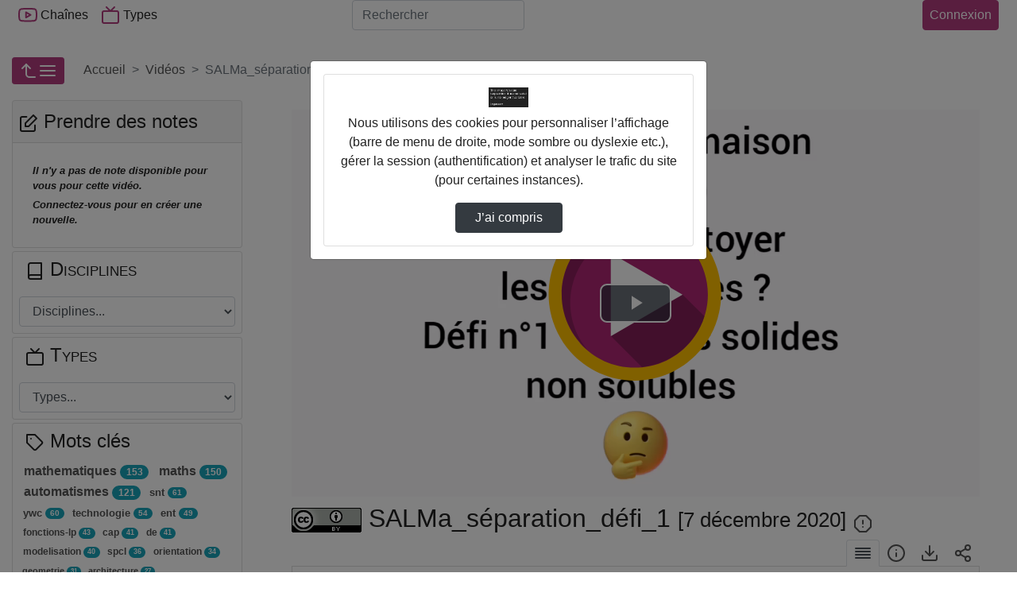

--- FILE ---
content_type: text/html; charset=utf-8
request_url: https://mon-e-college.loiret.fr/POD/video/1269-salma_separation_defi_1/
body_size: 25649
content:



<!DOCTYPE html>
<html lang="fr">
  <head><!-- Required meta tags --><meta charset="utf-8"><meta http-equiv="X-UA-Compatible" content="IE=edge" /><meta name="viewport" content="width=device-width, initial-scale=1, shrink-to-fit=no"><link rel="alternate" type="application/json+oembed" href="https://mon-e-college.loiret.fr/oembed/?url=https%3A//mon-e-college.loiret.fr/POD/video/1269-salma_separation_defi_1/&format=json" /><link rel="alternate" type="text/xml+oembed" href="https://mon-e-college.loiret.fr/oembed/?url=https%3A//mon-e-college.loiret.fr/POD/video/1269-salma_separation_defi_1/&format=xml" /><meta property="og:site_name" content="Pod"><meta property="og:url" content="https://mon-e-college.loiret.fr/POD/video/1269-salma_separation_defi_1/"><meta property="og:title" content="SALMa_séparation_défi_1"><meta property="og:image" content="https:/POD/static/img/default.svg"><meta property="og:image:alt" content="SALMa_séparation_défi_1"><meta property="og:image:width" content="640" /><meta property="og:image:height" content="360" /><meta property="og:description" content="Vidéo de la série SALMa (Sciences A La Maison)  Réalisation d'expériences sur le nettoyage des eaux usées.    Ajouté par: JOEL PETIT"><meta property="og:type" content="video"><meta property="og:video" content="https://mon-e-college.loiret.fr/POD/video/1269-salma_separation_defi_1/?is_iframe=true"><meta property="og:video:type" content="text/html"><meta property="og:video:width" content="640"><meta property="og:video:height" content="360"><meta name="twitter:card" content="player"><meta name="twitter:site" content="Pod"><meta name="twitter:url" content="https://mon-e-college.loiret.fr/POD/video/1269-salma_separation_defi_1/"><meta name="twitter:title" content="SALMa_séparation_défi_1"><meta name="twitter:description" content="Vidéo de la série SALMa (Sciences A La Maison)  Réalisation d'expériences sur le nettoyage des eaux usées.    Ajouté par: JOEL PETIT"><meta name="twitter:image" content="https:/POD/static/img/default.svg"><meta name="twitter:player" content="https://mon-e-college.loiret.fr/POD/video/1269-salma_separation_defi_1/?is_iframe=true"><meta name="twitter:player:width" content="640"><meta name="twitter:player:height" content="360"><link rel="icon" href="/POD/static/img/logoPod.svg?ver=2.9.2"><!-- Bootstrap CSS --><link rel="stylesheet" href="/POD/static/bootstrap-4/css/bootstrap-default.min.css?ver=2.9.2" crossorigin="anonymous"><!-- pod.css --><link rel="stylesheet" href="/POD/static/css/pod.css?ver=2.9.2" media="screen"><link rel="stylesheet" href="/POD/static/css/escoPod.css?ver=2.9.2" media="screen"><!-- more styles for each App --><!-- Javascript --><script src="/POD/static/js/jquery-3.3.1.min.js"></script><script src="/POD/static/bootstrap-4/js/bootstrap.bundle.js?ver=2.9.2"></script><script src="/POD/static/js/js.cookie.js?ver=2.9.2"></script><script src="/POD/jsi18n/"></script><title>Pod - Salma_Séparation_Défi_1</title><link href="/POD/static/css/escoVideoJs.css?ver=2.9.2" rel="stylesheet"><link href="/POD/static/player/videojs/video-js.min.css?ver=2.9.2" rel="stylesheet" /><script id="videojs_script_id" src="/POD/static/player/videojs/video.min.js?ver=2.9.2"></script><script src="/POD/static/player/videojs/lang/fr.js?ver=2.9.2"></script><!-- seek button --><link href="/POD/static/player/videojs-seek-buttons.css?ver=2.9.2" rel="stylesheet" /><script src="/POD/static/player/videojs-seek-buttons.min.js?ver=2.9.2"></script><!-- quality selector --><link href="/POD/static/player/videojs-hls-quality-selector.css?ver=2.9.2" rel="stylesheet"><script src="/POD/static/player/videojs-contrib-quality-levels.min.js?ver=2.9.2"></script><script src="/POD/static/player/videojs-hls-quality-selector.min.js?ver=2.9.2"></script><!-- mp4 quality selector --><script src="/POD/static/js/silvermine-videojs-quality-selector.min.js?ver=2.9.2"></script><!--
<link href="/POD/static/css/quality-selector.css?ver=2.9.2" rel="stylesheet">
--><!-- notes --><link href="/POD/static/css/video_notes.css?ver=2.9.2" rel="stylesheet"><script src="/POD/static/js/video_notes.js?ver=2.9.2"></script><!-- logo --><link href="/POD/static/css/videojs-controlbar.css?ver=2.9.2" rel="stylesheet"><script src="/POD/static/js/videojs-logo-controlbar.js?ver=2.9.2"></script><!-- chapitre : depuis videojs7, plus besoin de plugin js https://docs.videojs.com/tutorial-text-tracks.html --><link href="/POD/static/css/videojs-chapters.css?ver=2.9.2" rel="stylesheet"><script src="/POD/static/js/videojs-chapters.js?ver=2.9.2"></script><link id="overview_style_id" href="/POD/static/css/videojs-vtt-thumbnails.css?ver=2.9.2" rel="stylesheet"><script id="overview_script_id" src="/POD/static/js/videojs-vtt-thumbnails.min.js?ver=2.9.2"></script><link rel="stylesheet" href="/POD/static/css/comment-style.css?ver=2.9.2"><style></style></head>

  <body>
	 
    
    <header>
      <!-- barre nav-->
      <nav class="navbar navbar-expand-lg fixed-top navbar-light bg-light m-0 p-0">
        <div class="container container-pod" id="nav-mainbar"><div class="pod-brand"><button class="navbar-toggler" type="button" data-toggle="collapse" data-target="#navbarSupportedContent" aria-controls="navbarSupportedContent" aria-expanded="false" title="Basculer le menu"><i data-feather="menu" aria-hidden="true"></i></button></div><div class="collapse navbar-collapse navbar-items-pod" id="navbarSupportedContent"><ul class="navbar-nav mr-auto"><li class="nav-item" id="nav-channels"><button class="nav-link" data-toggle="modal" data-target=".chaines-modal"><i data-feather="youtube" aria-hidden="true" class="nav-link-icone d-lg-none d-xl-inline"></i> Chaînes</button></li><li class="nav-item" id="nav-types"><button class="nav-link" data-toggle="modal" data-target=".types-modal"><i data-feather="tv" aria-hidden="true" class="nav-link-icone d-lg-none d-xl-inline"></i> Types</button></li></ul></div><form class="form-inline my-2 my-lg-0 flex-2" action="/POD/search/" id="nav-search"><label for="s" class="d-lg-none"><i data-feather="search" class="nav-link-icone"></i><span class="sr-only">Rechercher</span></label><input class="form-control mr-sm-2" id="s" placeholder="Rechercher" aria-label="Rechercher" type="search" name="q" ></form><ul class="navbar-nav flex-row align-items-center flex-grow-1 justify-content-between" id="nav-useraction"><li class="nav-item mr-2" id="nav-addvideo"></li><li class="nav-item dropdown login mr-2" id="nav-authentication"><a class="btn btn-primary pl-2 pr-2 d-flex justify-content-center"
                
                
                    href="https://mon-e-college.loiret.fr/portail/p/ESUPpod?pP_next=/POD/video/1269-salma_separation_defi_1/"
                
            >
            Connexion
          </a></li></ul></div><!-- FIN Container -->

      </nav><!-- fin barre nav-->
      

<div class="modal fade chaines-modal" tabindex="-1" role="dialog" aria-hidden="true"><div class="modal-dialog modal-lg modal-pod-full"><div class="modal-content"><div class="modal-header"><h2 class="modal-title"><i data-feather="youtube"></i>&nbsp;188 Chaînes</h2><button type="button" class="close" data-dismiss="modal" aria-label="Close"><span aria-hidden="true">&times;</span></button></div><div class="modal-body row"><ul class="col-12 list-group list-group-flush" id="list-channels"><li class="list-group-item list-group-item-action" data-id="174"><div class="d-flex justify-content-between align-items-center"><span class="d-flex align-items-center title-chaine"><i data-feather="youtube" style="height:34px" class="mr-2"></i><a href="/POD/cfa-agricole-du-loiret/" id="channel-title_174">
                  CFA AGRICOLE DU LOIRET</a></span><span class="text-nowrap"><span class="badge badge-primary badge-pill">8 vidéos</span></span></div><div id="collapseThemes174" class="collapse collapsibleThemes" aria-labelledby="channel-title_174" data-parent="#list-channels" data-id="174"></div></li><li class="list-group-item list-group-item-action" data-id="253"><div class="d-flex justify-content-between align-items-center"><span class="d-flex align-items-center title-chaine"><i data-feather="youtube" style="height:34px" class="mr-2"></i><a href="/POD/college-alain-fournier-36-valencay/" id="channel-title_253">
                  Collège ALAIN FOURNIER (36) VALENCAY</a></span><span class="text-nowrap"><span class="badge badge-primary badge-pill">4 vidéos</span></span></div><div id="collapseThemes253" class="collapse collapsibleThemes" aria-labelledby="channel-title_253" data-parent="#list-channels" data-id="253"></div></li><li class="list-group-item list-group-item-action" data-id="295"><div class="d-flex justify-content-between align-items-center"><span class="d-flex align-items-center title-chaine"><i data-feather="youtube" style="height:34px" class="mr-2"></i><a href="/POD/college-alain-fournier-45-orleans/" id="channel-title_295">
                  Collège ALAIN FOURNIER (45) ORLEANS</a></span><span class="text-nowrap"><span class="badge badge-primary badge-pill">1 vidéo</span></span></div><div id="collapseThemes295" class="collapse collapsibleThemes" aria-labelledby="channel-title_295" data-parent="#list-channels" data-id="295"></div></li><li class="list-group-item list-group-item-action" data-id="198"><div class="d-flex justify-content-between align-items-center"><span class="d-flex align-items-center title-chaine"><i data-feather="youtube" style="height:34px" class="mr-2"></i><a href="/POD/college-albert-camus-18-vierzon/" id="channel-title_198">
                  Collège ALBERT CAMUS (18) VIERZON</a></span><span class="text-nowrap"><span class="badge badge-primary badge-pill">9 vidéos</span></span></div><div id="collapseThemes198" class="collapse collapsibleThemes" aria-labelledby="channel-title_198" data-parent="#list-channels" data-id="198"></div></li><li class="list-group-item list-group-item-action" data-id="282"><div class="d-flex justify-content-between align-items-center"><span class="d-flex align-items-center title-chaine"><i data-feather="youtube" style="height:34px" class="mr-2"></i><a href="/POD/college-alfred-de-musset-45-patay/" id="channel-title_282">
                  Collège ALFRED DE MUSSET (45) PATAY</a></span><span class="text-nowrap"><span class="badge badge-primary badge-pill">2 vidéos</span></span></div><div id="collapseThemes282" class="collapse collapsibleThemes" aria-labelledby="channel-title_282" data-parent="#list-channels" data-id="282"></div></li><li class="list-group-item list-group-item-action" data-id="224"><div class="d-flex justify-content-between align-items-center"><span class="d-flex align-items-center title-chaine"><i data-feather="youtube" style="height:34px" class="mr-2"></i><a href="/POD/college-alphonse-karr-41-mondoubleau/" id="channel-title_224">
                  Collège ALPHONSE KARR (41) MONDOUBLEAU</a></span><span class="text-nowrap"><span class="badge badge-primary badge-pill">126 vidéos</span></span></div><div id="collapseThemes224" class="collapse collapsibleThemes" aria-labelledby="channel-title_224" data-parent="#list-channels" data-id="224"></div></li><li class="list-group-item list-group-item-action" data-id="130"><div class="d-flex justify-content-between align-items-center"><span class="d-flex align-items-center title-chaine"><i data-feather="youtube" style="height:34px" class="mr-2"></i><a href="/POD/college-anatole-france-37-tours/" id="channel-title_130">
                  Collège ANATOLE FRANCE (37) TOURS</a></span><span class="text-nowrap"><span class="badge badge-primary badge-pill">2 vidéos</span></span></div><div id="collapseThemes130" class="collapse collapsibleThemes" aria-labelledby="channel-title_130" data-parent="#list-channels" data-id="130"></div></li><li class="list-group-item list-group-item-action" data-id="126"><div class="d-flex justify-content-between align-items-center"><span class="d-flex align-items-center title-chaine"><i data-feather="youtube" style="height:34px" class="mr-2"></i><a href="/POD/college-andre-duchesne-37-l-ile-bouchard/" id="channel-title_126">
                  Collège ANDRE DUCHESNE (37) L ILE BOUCHARD</a></span><span class="text-nowrap"><span class="badge badge-primary badge-pill">3 vidéos</span></span></div><div id="collapseThemes126" class="collapse collapsibleThemes" aria-labelledby="channel-title_126" data-parent="#list-channels" data-id="126"></div></li><li class="list-group-item list-group-item-action" data-id="305"><div class="d-flex justify-content-between align-items-center"><span class="d-flex align-items-center title-chaine"><i data-feather="youtube" style="height:34px" class="mr-2"></i><a href="/POD/college-aristide-bruant-45-courtenay/" id="channel-title_305">
                  Collège ARISTIDE BRUANT (45) COURTENAY</a></span><span class="text-nowrap"><span class="badge badge-primary badge-pill">1 vidéo</span></span></div><div id="collapseThemes305" class="collapse collapsibleThemes" aria-labelledby="channel-title_305" data-parent="#list-channels" data-id="305"></div></li><li class="list-group-item list-group-item-action" data-id="92"><div class="d-flex justify-content-between align-items-center"><span class="d-flex align-items-center title-chaine"><i data-feather="youtube" style="height:34px" class="mr-2"></i><a href="/POD/college-augustin-thierry-41-blois/" id="channel-title_92">
                  Collège AUGUSTIN THIERRY (41) BLOIS</a></span><span class="text-nowrap"><span class="badge badge-primary badge-pill">1 vidéo</span></span></div><div id="collapseThemes92" class="collapse collapsibleThemes" aria-labelledby="channel-title_92" data-parent="#list-channels" data-id="92"></div></li><li class="list-group-item list-group-item-action" data-id="154"><div class="d-flex justify-content-between align-items-center"><span class="d-flex align-items-center title-chaine"><i data-feather="youtube" style="height:34px" class="mr-2"></i><a href="/POD/college-balzac-37-azay-le-rideau/" id="channel-title_154">
                  Collège BALZAC (37) AZAY LE RIDEAU</a></span><span class="text-nowrap"><span class="badge badge-primary badge-pill">4 vidéos</span></span></div><div id="collapseThemes154" class="collapse collapsibleThemes" aria-labelledby="channel-title_154" data-parent="#list-channels" data-id="154"></div></li><li class="list-group-item list-group-item-action" data-id="213"><div class="d-flex justify-content-between align-items-center"><span class="d-flex align-items-center title-chaine"><i data-feather="youtube" style="height:34px" class="mr-2"></i><a href="/POD/college-blois-begon-41-blois/" id="channel-title_213">
                  Collège BLOIS-BEGON (41) BLOIS</a></span><span class="text-nowrap"><span class="badge badge-primary badge-pill">15 vidéos</span></span></div><div id="collapseThemes213" class="collapse collapsibleThemes" aria-labelledby="channel-title_213" data-parent="#list-channels" data-id="213"></div></li><li class="list-group-item list-group-item-action" data-id="22"><div class="d-flex justify-content-between align-items-center"><span class="d-flex align-items-center title-chaine"><i data-feather="youtube" style="height:34px" class="mr-2"></i><a href="/POD/college-blois-vienne-41-blois/" id="channel-title_22">
                  Collège BLOIS-VIENNE (41) BLOIS</a></span><span class="text-nowrap"><span class="badge badge-primary badge-pill">15 vidéos</span></span></div><div id="collapseThemes22" class="collapse collapsibleThemes" aria-labelledby="channel-title_22" data-parent="#list-channels" data-id="22"></div></li><li class="list-group-item list-group-item-action" data-id="118"><div class="d-flex justify-content-between align-items-center"><span class="d-flex align-items-center title-chaine"><i data-feather="youtube" style="height:34px" class="mr-2"></i><a href="/POD/college-celestin-freinet-37-ste-maure-de-touraine/" id="channel-title_118">
                  Collège CELESTIN FREINET (37) STE MAURE DE TOURAINE</a></span><span class="text-nowrap"><span class="badge badge-primary badge-pill">3 vidéos</span></span></div><div id="collapseThemes118" class="collapse collapsibleThemes" aria-labelledby="channel-title_118" data-parent="#list-channels" data-id="118"></div></li><li class="list-group-item list-group-item-action" data-id="269"><div class="d-flex justify-content-between align-items-center"><span class="d-flex align-items-center title-chaine"><i data-feather="youtube" style="height:34px" class="mr-2"></i><a href="/POD/college-charles-desvergnes-45-bellegarde/" id="channel-title_269">
                  Collège CHARLES DESVERGNES (45) BELLEGARDE</a></span><span class="text-nowrap"><span class="badge badge-primary badge-pill">3 vidéos</span></span></div><div id="collapseThemes269" class="collapse collapsibleThemes" aria-labelledby="channel-title_269" data-parent="#list-channels" data-id="269"></div></li><li class="list-group-item list-group-item-action" data-id="279"><div class="d-flex justify-content-between align-items-center"><span class="d-flex align-items-center title-chaine"><i data-feather="youtube" style="height:34px" class="mr-2"></i><a href="/POD/college-charles-riviere-45-olivet/" id="channel-title_279">
                  Collège CHARLES RIVIERE (45) OLIVET</a></span><span class="text-nowrap"><span class="badge badge-primary badge-pill">5 vidéos</span></span></div><div id="collapseThemes279" class="collapse collapsibleThemes" aria-labelledby="channel-title_279" data-parent="#list-channels" data-id="279"></div></li><li class="list-group-item list-group-item-action" data-id="204"><div class="d-flex justify-content-between align-items-center"><span class="d-flex align-items-center title-chaine"><i data-feather="youtube" style="height:34px" class="mr-2"></i><a href="/POD/college-claude-debussy-18-la-guerche-sur-l-aubois/" id="channel-title_204">
                  Collège CLAUDE DEBUSSY (18) LA GUERCHE SUR L AUBOIS</a></span><span class="text-nowrap"><span class="badge badge-primary badge-pill">1 vidéo</span></span></div><div id="collapseThemes204" class="collapse collapsibleThemes" aria-labelledby="channel-title_204" data-parent="#list-channels" data-id="204"></div></li><li class="list-group-item list-group-item-action" data-id="222"><div class="d-flex justify-content-between align-items-center"><span class="d-flex align-items-center title-chaine"><i data-feather="youtube" style="height:34px" class="mr-2"></i><a href="/POD/college-clement-janequin-41-montoire-sur-le-loir/" id="channel-title_222">
                  Collège CLEMENT JANEQUIN (41) MONTOIRE SUR LE LOIR</a></span><span class="text-nowrap"><span class="badge badge-primary badge-pill">44 vidéos</span></span></div><div id="collapseThemes222" class="collapse collapsibleThemes" aria-labelledby="channel-title_222" data-parent="#list-channels" data-id="222"></div></li><li class="list-group-item list-group-item-action" data-id="255"><div class="d-flex justify-content-between align-items-center"><span class="d-flex align-items-center title-chaine"><i data-feather="youtube" style="height:34px" class="mr-2"></i><a href="/POD/college-colbert-36-chateauroux/" id="channel-title_255">
                  Collège COLBERT (36) CHATEAUROUX</a></span><span class="text-nowrap"><span class="badge badge-primary badge-pill">1 vidéo</span></span></div><div id="collapseThemes255" class="collapse collapsibleThemes" aria-labelledby="channel-title_255" data-parent="#list-channels" data-id="255"></div></li><li class="list-group-item list-group-item-action" data-id="313"><div class="d-flex justify-content-between align-items-center"><span class="d-flex align-items-center title-chaine"><i data-feather="youtube" style="height:34px" class="mr-2"></i><a href="/POD/college-de-la-foret-45-trainou/" id="channel-title_313">
                  Collège DE LA FORET (45) TRAINOU</a></span><span class="text-nowrap"><span class="badge badge-primary badge-pill">12 vidéos</span></span></div><div id="collapseThemes313" class="collapse collapsibleThemes" aria-labelledby="channel-title_313" data-parent="#list-channels" data-id="313"></div></li><li class="list-group-item list-group-item-action" data-id="303"><div class="d-flex justify-content-between align-items-center"><span class="d-flex align-items-center title-chaine"><i data-feather="youtube" style="height:34px" class="mr-2"></i><a href="/POD/college-de-la-vallee-de-l-ouanne-45-chateau-renard/" id="channel-title_303">
                  Collège DE LA VALLEE DE L OUANNE (45) CHATEAU RENARD</a></span><span class="text-nowrap"><span class="badge badge-primary badge-pill">3 vidéos</span></span></div><div id="collapseThemes303" class="collapse collapsibleThemes" aria-labelledby="channel-title_303" data-parent="#list-channels" data-id="303"></div></li><li class="list-group-item list-group-item-action" data-id="142"><div class="d-flex justify-content-between align-items-center"><span class="d-flex align-items-center title-chaine"><i data-feather="youtube" style="height:34px" class="mr-2"></i><a href="/POD/college-de-preuilly-sur-claise-et-du-grand-pressigny-37-preuilly-sur-claise/" id="channel-title_142">
                  Collège DE PREUILLY-SUR-CLAISE ET DU GRAND-PRESSIGNY (37) PREUILLY SUR CLAISE</a></span><span class="text-nowrap"><span class="badge badge-primary badge-pill">4 vidéos</span></span></div><div id="collapseThemes142" class="collapse collapsibleThemes" aria-labelledby="channel-title_142" data-parent="#list-channels" data-id="142"></div></li><li class="list-group-item list-group-item-action" data-id="256"><div class="d-flex justify-content-between align-items-center"><span class="d-flex align-items-center title-chaine"><i data-feather="youtube" style="height:34px" class="mr-2"></i><a href="/POD/college-denis-diderot-36-issoudun/" id="channel-title_256">
                  Collège DENIS DIDEROT (36) ISSOUDUN</a></span><span class="text-nowrap"><span class="badge badge-primary badge-pill">1 vidéo</span></span></div><div id="collapseThemes256" class="collapse collapsibleThemes" aria-labelledby="channel-title_256" data-parent="#list-channels" data-id="256"></div></li><li class="list-group-item list-group-item-action" data-id="342"><div class="d-flex justify-content-between align-items-center"><span class="d-flex align-items-center title-chaine"><i data-feather="youtube" style="height:34px" class="mr-2"></i><a href="/POD/college-edouard-herriot-28-luce/" id="channel-title_342">
                  Collège EDOUARD HERRIOT (28) LUCE</a></span><span class="text-nowrap"><span class="badge badge-primary badge-pill">24 vidéos</span></span></div><div id="collapseThemes342" class="collapse collapsibleThemes" aria-labelledby="channel-title_342" data-parent="#list-channels" data-id="342"></div></li><li class="list-group-item list-group-item-action" data-id="195"><div class="d-flex justify-content-between align-items-center"><span class="d-flex align-items-center title-chaine"><i data-feather="youtube" style="height:34px" class="mr-2"></i><a href="/POD/college-edouard-vaillant-18-vierzon/" id="channel-title_195">
                  Collège EDOUARD VAILLANT (18) VIERZON</a></span><span class="text-nowrap"><span class="badge badge-primary badge-pill">1 vidéo</span></span></div><div id="collapseThemes195" class="collapse collapsibleThemes" aria-labelledby="channel-title_195" data-parent="#list-channels" data-id="195"></div></li><li class="list-group-item list-group-item-action" data-id="205"><div class="d-flex justify-content-between align-items-center"><span class="d-flex align-items-center title-chaine"><i data-feather="youtube" style="height:34px" class="mr-2"></i><a href="/POD/college-emile-littre-18-bourges/" id="channel-title_205">
                  Collège EMILE LITTRE (18) BOURGES</a></span><span class="text-nowrap"><span class="badge badge-primary badge-pill">5 vidéos</span></span></div><div id="collapseThemes205" class="collapse collapsibleThemes" aria-labelledby="channel-title_205" data-parent="#list-channels" data-id="205"></div></li><li class="list-group-item list-group-item-action" data-id="281"><div class="d-flex justify-content-between align-items-center"><span class="d-flex align-items-center title-chaine"><i data-feather="youtube" style="height:34px" class="mr-2"></i><a href="/POD/college-etienne-dolet-45-orleans/" id="channel-title_281">
                  Collège ETIENNE DOLET (45) ORLEANS</a></span><span class="text-nowrap"><span class="badge badge-primary badge-pill">2 vidéos</span></span></div><div id="collapseThemes281" class="collapse collapsibleThemes" aria-labelledby="channel-title_281" data-parent="#list-channels" data-id="281"></div></li><li class="list-group-item list-group-item-action" data-id="131"><div class="d-flex justify-content-between align-items-center"><span class="d-flex align-items-center title-chaine"><i data-feather="youtube" style="height:34px" class="mr-2"></i><a href="/POD/college-francois-rabelais-37-tours/" id="channel-title_131">
                  Collège FRANCOIS RABELAIS (37) TOURS</a></span><span class="text-nowrap"><span class="badge badge-primary badge-pill">2 vidéos</span></span></div><div id="collapseThemes131" class="collapse collapsibleThemes" aria-labelledby="channel-title_131" data-parent="#list-channels" data-id="131"></div></li><li class="list-group-item list-group-item-action" data-id="237"><div class="d-flex justify-content-between align-items-center"><span class="d-flex align-items-center title-chaine"><i data-feather="youtube" style="height:34px" class="mr-2"></i><a href="/POD/college-francois-rabelais-41-blois/" id="channel-title_237">
                  Collège FRANCOIS RABELAIS (41) BLOIS</a></span><span class="text-nowrap"><span class="badge badge-primary badge-pill">7 vidéos</span></span></div><div id="collapseThemes237" class="collapse collapsibleThemes" aria-labelledby="channel-title_237" data-parent="#list-channels" data-id="237"></div></li><li class="list-group-item list-group-item-action" data-id="268"><div class="d-flex justify-content-between align-items-center"><span class="d-flex align-items-center title-chaine"><i data-feather="youtube" style="height:34px" class="mr-2"></i><a href="/POD/college-frederic-bazille-45-beaune-la-rolande/" id="channel-title_268">
                  Collège FREDERIC BAZILLE (45) BEAUNE LA ROLANDE</a></span><span class="text-nowrap"><span class="badge badge-primary badge-pill">5 vidéos</span></span></div><div id="collapseThemes268" class="collapse collapsibleThemes" aria-labelledby="channel-title_268" data-parent="#list-channels" data-id="268"></div></li><li class="list-group-item list-group-item-action" data-id="139"><div class="d-flex justify-content-between align-items-center"><span class="d-flex align-items-center title-chaine"><i data-feather="youtube" style="height:34px" class="mr-2"></i><a href="/POD/college-gaston-huet-37-vouvray/" id="channel-title_139">
                  Collège GASTON HUET (37) VOUVRAY</a></span><span class="text-nowrap"><span class="badge badge-primary badge-pill">3 vidéos</span></span></div><div id="collapseThemes139" class="collapse collapsibleThemes" aria-labelledby="channel-title_139" data-parent="#list-channels" data-id="139"></div></li><li class="list-group-item list-group-item-action" data-id="231"><div class="d-flex justify-content-between align-items-center"><span class="d-flex align-items-center title-chaine"><i data-feather="youtube" style="height:34px" class="mr-2"></i><a href="/POD/college-gaston-jollet-41-salbris/" id="channel-title_231">
                  Collège GASTON JOLLET (41) SALBRIS</a></span><span class="text-nowrap"><span class="badge badge-primary badge-pill">15 vidéos</span></span></div><div id="collapseThemes231" class="collapse collapsibleThemes" aria-labelledby="channel-title_231" data-parent="#list-channels" data-id="231"></div></li><li class="list-group-item list-group-item-action" data-id="318"><div class="d-flex justify-content-between align-items-center"><span class="d-flex align-items-center title-chaine"><i data-feather="youtube" style="height:34px" class="mr-2"></i><a href="/POD/college-genevieve-de-gaulle-anthonioz-45-les-bordes/" id="channel-title_318">
                  Collège GENEVIEVE DE GAULLE-ANTHONIOZ (45) LES BORDES</a></span><span class="text-nowrap"><span class="badge badge-primary badge-pill">7 vidéos</span></span></div><div id="collapseThemes318" class="collapse collapsibleThemes" aria-labelledby="channel-title_318" data-parent="#list-channels" data-id="318"></div></li><li class="list-group-item list-group-item-action" data-id="187"><div class="d-flex justify-content-between align-items-center"><span class="d-flex align-items-center title-chaine"><i data-feather="youtube" style="height:34px" class="mr-2"></i><a href="/POD/college-george-sand-18-avord/" id="channel-title_187">
                  Collège GEORGE SAND (18) AVORD</a></span><span class="text-nowrap"><span class="badge badge-primary badge-pill">2 vidéos</span></span></div><div id="collapseThemes187" class="collapse collapsibleThemes" aria-labelledby="channel-title_187" data-parent="#list-channels" data-id="187"></div></li><li class="list-group-item list-group-item-action" data-id="110"><div class="d-flex justify-content-between align-items-center"><span class="d-flex align-items-center title-chaine"><i data-feather="youtube" style="height:34px" class="mr-2"></i><a href="/POD/college-georges-besse-37-loches/" id="channel-title_110">
                  Collège GEORGES BESSE (37) LOCHES</a></span><span class="text-nowrap"><span class="badge badge-primary badge-pill">10 vidéos</span></span></div><div id="collapseThemes110" class="collapse collapsibleThemes" aria-labelledby="channel-title_110" data-parent="#list-channels" data-id="110"></div></li><li class="list-group-item list-group-item-action" data-id="186"><div class="d-flex justify-content-between align-items-center"><span class="d-flex align-items-center title-chaine"><i data-feather="youtube" style="height:34px" class="mr-2"></i><a href="/POD/college-gerard-philipe-18-aubigny-sur-nere/" id="channel-title_186">
                  Collège GERARD PHILIPE (18) AUBIGNY SUR NERE</a></span><span class="text-nowrap"><span class="badge badge-primary badge-pill">6 vidéos</span></span></div><div id="collapseThemes186" class="collapse collapsibleThemes" aria-labelledby="channel-title_186" data-parent="#list-channels" data-id="186"></div></li><li class="list-group-item list-group-item-action" data-id="275"><div class="d-flex justify-content-between align-items-center"><span class="d-flex align-items-center title-chaine"><i data-feather="youtube" style="height:34px" class="mr-2"></i><a href="/POD/college-guillaume-de-lorris-45-lorris/" id="channel-title_275">
                  Collège GUILLAUME DE LORRIS (45) LORRIS</a></span><span class="text-nowrap"><span class="badge badge-primary badge-pill">2 vidéos</span></span></div><div id="collapseThemes275" class="collapse collapsibleThemes" aria-labelledby="channel-title_275" data-parent="#list-channels" data-id="275"></div></li><li class="list-group-item list-group-item-action" data-id="340"><div class="d-flex justify-content-between align-items-center"><span class="d-flex align-items-center title-chaine"><i data-feather="youtube" style="height:34px" class="mr-2"></i><a href="/POD/college-helene-boucher-28-chartres/" id="channel-title_340">
                  Collège HELENE BOUCHER (28) CHARTRES</a></span><span class="text-nowrap"><span class="badge badge-primary badge-pill">4 vidéos</span></span></div><div id="collapseThemes340" class="collapse collapsibleThemes" aria-labelledby="channel-title_340" data-parent="#list-channels" data-id="340"></div></li><li class="list-group-item list-group-item-action" data-id="271"><div class="d-flex justify-content-between align-items-center"><span class="d-flex align-items-center title-chaine"><i data-feather="youtube" style="height:34px" class="mr-2"></i><a href="/POD/college-henri-becquerel-45-ste-genevieve-des-bois/" id="channel-title_271">
                  Collège HENRI BECQUEREL (45) STE GENEVIEVE DES BOIS</a></span><span class="text-nowrap"><span class="badge badge-primary badge-pill">4 vidéos</span></span></div><div id="collapseThemes271" class="collapse collapsibleThemes" aria-labelledby="channel-title_271" data-parent="#list-channels" data-id="271"></div></li><li class="list-group-item list-group-item-action" data-id="115"><div class="d-flex justify-content-between align-items-center"><span class="d-flex align-items-center title-chaine"><i data-feather="youtube" style="height:34px" class="mr-2"></i><a href="/POD/college-henri-bergson-37-st-cyr-sur-loire/" id="channel-title_115">
                  Collège HENRI BERGSON (37) ST CYR SUR LOIRE</a></span><span class="text-nowrap"><span class="badge badge-primary badge-pill">7 vidéos</span></span></div><div id="collapseThemes115" class="collapse collapsibleThemes" aria-labelledby="channel-title_115" data-parent="#list-channels" data-id="115"></div></li><li class="list-group-item list-group-item-action" data-id="220"><div class="d-flex justify-content-between align-items-center"><span class="d-flex align-items-center title-chaine"><i data-feather="youtube" style="height:34px" class="mr-2"></i><a href="/POD/college-honore-de-balzac-41-st-amand-longpre/" id="channel-title_220">
                  Collège HONORE DE BALZAC (41) ST AMAND LONGPRE</a></span><span class="text-nowrap"><span class="badge badge-primary badge-pill">3 vidéos</span></span></div><div id="collapseThemes220" class="collapse collapsibleThemes" aria-labelledby="channel-title_220" data-parent="#list-channels" data-id="220"></div></li><li class="list-group-item list-group-item-action" data-id="141"><div class="d-flex justify-content-between align-items-center"><span class="d-flex align-items-center title-chaine"><i data-feather="youtube" style="height:34px" class="mr-2"></i><a href="/POD/college-honore-racan-37-neuvy-le-roi/" id="channel-title_141">
                  Collège HONORE RACAN (37) NEUVY LE ROI</a></span><span class="text-nowrap"><span class="badge badge-primary badge-pill">23 vidéos</span></span></div><div id="collapseThemes141" class="collapse collapsibleThemes" aria-labelledby="channel-title_141" data-parent="#list-channels" data-id="141"></div></li><li class="list-group-item list-group-item-action" data-id="214"><div class="d-flex justify-content-between align-items-center"><span class="d-flex align-items-center title-chaine"><i data-feather="youtube" style="height:34px" class="mr-2"></i><a href="/POD/college-hubert-fillay-41-bracieux/" id="channel-title_214">
                  Collège HUBERT FILLAY (41) BRACIEUX</a></span><span class="text-nowrap"><span class="badge badge-primary badge-pill">1 vidéo</span></span></div><div id="collapseThemes214" class="collapse collapsibleThemes" aria-labelledby="channel-title_214" data-parent="#list-channels" data-id="214"></div></li><li class="list-group-item list-group-item-action" data-id="196"><div class="d-flex justify-content-between align-items-center"><span class="d-flex align-items-center title-chaine"><i data-feather="youtube" style="height:34px" class="mr-2"></i><a href="/POD/college-irene-joliot-curie-18-mehun-sur-yevre/" id="channel-title_196">
                  Collège IRENE JOLIOT-CURIE (18) MEHUN SUR YEVRE</a></span><span class="text-nowrap"><span class="badge badge-primary badge-pill">137 vidéos</span></span></div><div id="collapseThemes196" class="collapse collapsibleThemes" aria-labelledby="channel-title_196" data-parent="#list-channels" data-id="196"></div></li><li class="list-group-item list-group-item-action" data-id="132"><div class="d-flex justify-content-between align-items-center"><span class="d-flex align-items-center title-chaine"><i data-feather="youtube" style="height:34px" class="mr-2"></i><a href="/POD/college-jacques-decour-37-st-pierre-des-corps/" id="channel-title_132">
                  Collège JACQUES DECOUR (37) ST PIERRE DES CORPS</a></span><span class="text-nowrap"><span class="badge badge-primary badge-pill">3 vidéos</span></span></div><div id="collapseThemes132" class="collapse collapsibleThemes" aria-labelledby="channel-title_132" data-parent="#list-channels" data-id="132"></div></li><li class="list-group-item list-group-item-action" data-id="302"><div class="d-flex justify-content-between align-items-center"><span class="d-flex align-items-center title-chaine"><i data-feather="youtube" style="height:34px" class="mr-2"></i><a href="/POD/college-jacques-prevert-45-st-jean-le-blanc/" id="channel-title_302">
                  Collège JACQUES PREVERT (45) ST JEAN LE BLANC</a></span><span class="text-nowrap"><span class="badge badge-primary badge-pill">3 vidéos</span></span></div><div id="collapseThemes302" class="collapse collapsibleThemes" aria-labelledby="channel-title_302" data-parent="#list-channels" data-id="302"></div></li><li class="list-group-item list-group-item-action" data-id="232"><div class="d-flex justify-content-between align-items-center"><span class="d-flex align-items-center title-chaine"><i data-feather="youtube" style="height:34px" class="mr-2"></i><a href="/POD/college-jean-emond-41-vendome/" id="channel-title_232">
                  Collège JEAN EMOND (41) VENDOME</a></span><span class="text-nowrap"><span class="badge badge-primary badge-pill">1 vidéo</span></span></div><div id="collapseThemes232" class="collapse collapsibleThemes" aria-labelledby="channel-title_232" data-parent="#list-channels" data-id="232"></div></li><li class="list-group-item list-group-item-action" data-id="285"><div class="d-flex justify-content-between align-items-center"><span class="d-flex align-items-center title-chaine"><i data-feather="youtube" style="height:34px" class="mr-2"></i><a href="/POD/college-jean-joudiou-45-chateauneuf-sur-loire/" id="channel-title_285">
                  Collège JEAN JOUDIOU (45) CHATEAUNEUF SUR LOIRE</a></span><span class="text-nowrap"><span class="badge badge-primary badge-pill">2 vidéos</span></span></div><div id="collapseThemes285" class="collapse collapsibleThemes" aria-labelledby="channel-title_285" data-parent="#list-channels" data-id="285"></div></li><li class="list-group-item list-group-item-action" data-id="355"><div class="d-flex justify-content-between align-items-center"><span class="d-flex align-items-center title-chaine"><i data-feather="youtube" style="height:34px" class="mr-2"></i><a href="/POD/college-jean-monnet-28-luisant/" id="channel-title_355">
                  Collège JEAN MONNET (28) LUISANT</a></span><span class="text-nowrap"><span class="badge badge-primary badge-pill">2 vidéos</span></span></div><div id="collapseThemes355" class="collapse collapsibleThemes" aria-labelledby="channel-title_355" data-parent="#list-channels" data-id="355"></div></li><li class="list-group-item list-group-item-action" data-id="210"><div class="d-flex justify-content-between align-items-center"><span class="d-flex align-items-center title-chaine"><i data-feather="youtube" style="height:34px" class="mr-2"></i><a href="/POD/college-jean-moulin-18-st-amand-montrond/" id="channel-title_210">
                  Collège JEAN MOULIN (18) ST AMAND MONTROND</a></span><span class="text-nowrap"><span class="badge badge-primary badge-pill">68 vidéos</span></span></div><div id="collapseThemes210" class="collapse collapsibleThemes" aria-labelledby="channel-title_210" data-parent="#list-channels" data-id="210"></div></li><li class="list-group-item list-group-item-action" data-id="331"><div class="d-flex justify-content-between align-items-center"><span class="d-flex align-items-center title-chaine"><i data-feather="youtube" style="height:34px" class="mr-2"></i><a href="/POD/college-jean-moulin-28-nogent-le-roi/" id="channel-title_331">
                  Collège JEAN MOULIN (28) NOGENT LE ROI</a></span><span class="text-nowrap"><span class="badge badge-primary badge-pill">2 vidéos</span></span></div><div id="collapseThemes331" class="collapse collapsibleThemes" aria-labelledby="channel-title_331" data-parent="#list-channels" data-id="331"></div></li><li class="list-group-item list-group-item-action" data-id="111"><div class="d-flex justify-content-between align-items-center"><span class="d-flex align-items-center title-chaine"><i data-feather="youtube" style="height:34px" class="mr-2"></i><a href="/POD/college-jean-philippe-rameau-37-tours/" id="channel-title_111">
                  Collège JEAN PHILIPPE RAMEAU (37) TOURS</a></span><span class="text-nowrap"><span class="badge badge-primary badge-pill">1 vidéo</span></span></div><div id="collapseThemes111" class="collapse collapsibleThemes" aria-labelledby="channel-title_111" data-parent="#list-channels" data-id="111"></div></li><li class="list-group-item list-group-item-action" data-id="206"><div class="d-flex justify-content-between align-items-center"><span class="d-flex align-items-center title-chaine"><i data-feather="youtube" style="height:34px" class="mr-2"></i><a href="/POD/college-jean-rostand-18-st-germain-du-puy/" id="channel-title_206">
                  Collège JEAN ROSTAND (18) ST GERMAIN DU PUY</a></span><span class="text-nowrap"><span class="badge badge-primary badge-pill">2 vidéos</span></span></div><div id="collapseThemes206" class="collapse collapsibleThemes" aria-labelledby="channel-title_206" data-parent="#list-channels" data-id="206"></div></li><li class="list-group-item list-group-item-action" data-id="106"><div class="d-flex justify-content-between align-items-center"><span class="d-flex align-items-center title-chaine"><i data-feather="youtube" style="height:34px" class="mr-2"></i><a href="/POD/college-jean-zay-37-chinon/" id="channel-title_106">
                  Collège JEAN ZAY (37) CHINON</a></span><span class="text-nowrap"><span class="badge badge-primary badge-pill">10 vidéos</span></span></div><div id="collapseThemes106" class="collapse collapsibleThemes" aria-labelledby="channel-title_106" data-parent="#list-channels" data-id="106"></div></li><li class="list-group-item list-group-item-action" data-id="226"><div class="d-flex justify-content-between align-items-center"><span class="d-flex align-items-center title-chaine"><i data-feather="youtube" style="height:34px" class="mr-2"></i><a href="/POD/college-joachim-du-bellay-41-montrichard/" id="channel-title_226">
                  Collège JOACHIM DU BELLAY (41) MONTRICHARD</a></span><span class="text-nowrap"><span class="badge badge-primary badge-pill">18 vidéos</span></span></div><div id="collapseThemes226" class="collapse collapsibleThemes" aria-labelledby="channel-title_226" data-parent="#list-channels" data-id="226"></div></li><li class="list-group-item list-group-item-action" data-id="240"><div class="d-flex justify-content-between align-items-center"><span class="d-flex align-items-center title-chaine"><i data-feather="youtube" style="height:34px" class="mr-2"></i><a href="/POD/college-joliot-curie-36-chatillon-sur-indre/" id="channel-title_240">
                  Collège JOLIOT-CURIE (36) CHATILLON SUR INDRE</a></span><span class="text-nowrap"><span class="badge badge-primary badge-pill">1 vidéo</span></span></div><div id="collapseThemes240" class="collapse collapsibleThemes" aria-labelledby="channel-title_240" data-parent="#list-channels" data-id="240"></div></li><li class="list-group-item list-group-item-action" data-id="230"><div class="d-flex justify-content-between align-items-center"><span class="d-flex align-items-center title-chaine"><i data-feather="youtube" style="height:34px" class="mr-2"></i><a href="/POD/college-joseph-crocheton-41-veuzain-sur-loire/" id="channel-title_230">
                  Collège JOSEPH CROCHETON (41) VEUZAIN SUR LOIRE</a></span><span class="text-nowrap"><span class="badge badge-primary badge-pill">12 vidéos</span></span></div><div id="collapseThemes230" class="collapse collapsibleThemes" aria-labelledby="channel-title_230" data-parent="#list-channels" data-id="230"></div></li><li class="list-group-item list-group-item-action" data-id="228"><div class="d-flex justify-content-between align-items-center"><span class="d-flex align-items-center title-chaine"><i data-feather="youtube" style="height:34px" class="mr-2"></i><a href="/POD/college-joseph-paul-boncour-41-st-aignan/" id="channel-title_228">
                  Collège JOSEPH PAUL-BONCOUR (41) ST AIGNAN</a></span><span class="text-nowrap"><span class="badge badge-primary badge-pill">2 vidéos</span></span></div><div id="collapseThemes228" class="collapse collapsibleThemes" aria-labelledby="channel-title_228" data-parent="#list-channels" data-id="228"></div></li><li class="list-group-item list-group-item-action" data-id="117"><div class="d-flex justify-content-between align-items-center"><span class="d-flex align-items-center title-chaine"><i data-feather="youtube" style="height:34px" class="mr-2"></i><a href="/POD/college-jules-romains-37-st-avertin/" id="channel-title_117">
                  Collège JULES ROMAINS (37) ST AVERTIN</a></span><span class="text-nowrap"><span class="badge badge-primary badge-pill">1 vidéo</span></span></div><div id="collapseThemes117" class="collapse collapsibleThemes" aria-labelledby="channel-title_117" data-parent="#list-channels" data-id="117"></div></li><li class="list-group-item list-group-item-action" data-id="203"><div class="d-flex justify-content-between align-items-center"><span class="d-flex align-items-center title-chaine"><i data-feather="youtube" style="height:34px" class="mr-2"></i><a href="/POD/college-jules-verne-18-bourges/" id="channel-title_203">
                  Collège JULES VERNE (18) BOURGES</a></span><span class="text-nowrap"><span class="badge badge-primary badge-pill">10 vidéos</span></span></div><div id="collapseThemes203" class="collapse collapsibleThemes" aria-labelledby="channel-title_203" data-parent="#list-channels" data-id="203"></div></li><li class="list-group-item list-group-item-action" data-id="191"><div class="d-flex justify-content-between align-items-center"><span class="d-flex align-items-center title-chaine"><i data-feather="youtube" style="height:34px" class="mr-2"></i><a href="/POD/college-julien-dumas-18-nerondes/" id="channel-title_191">
                  Collège JULIEN DUMAS (18) NERONDES</a></span><span class="text-nowrap"><span class="badge badge-primary badge-pill">9 vidéos</span></span></div><div id="collapseThemes191" class="collapse collapsibleThemes" aria-labelledby="channel-title_191" data-parent="#list-channels" data-id="191"></div></li><li class="list-group-item list-group-item-action" data-id="151"><div class="d-flex justify-content-between align-items-center"><span class="d-flex align-items-center title-chaine"><i data-feather="youtube" style="height:34px" class="mr-2"></i><a href="/POD/college-la-bechellerie-37-st-cyr-sur-loire/" id="channel-title_151">
                  Collège LA BECHELLERIE (37) ST CYR SUR LOIRE</a></span><span class="text-nowrap"><span class="badge badge-primary badge-pill">37 vidéos</span></span></div><div id="collapseThemes151" class="collapse collapsibleThemes" aria-labelledby="channel-title_151" data-parent="#list-channels" data-id="151"></div></li><li class="list-group-item list-group-item-action" data-id="250"><div class="d-flex justify-content-between align-items-center"><span class="d-flex align-items-center title-chaine"><i data-feather="youtube" style="height:34px" class="mr-2"></i><a href="/POD/college-la-fayette-36-chateauroux/" id="channel-title_250">
                  Collège LA FAYETTE (36) CHATEAUROUX</a></span><span class="text-nowrap"><span class="badge badge-primary badge-pill">6 vidéos</span></span></div><div id="collapseThemes250" class="collapse collapsibleThemes" aria-labelledby="channel-title_250" data-parent="#list-channels" data-id="250"></div></li><li class="list-group-item list-group-item-action" data-id="326"><div class="d-flex justify-content-between align-items-center"><span class="d-flex align-items-center title-chaine"><i data-feather="youtube" style="height:34px" class="mr-2"></i><a href="/POD/college-la-pajotterie-28-chateauneuf-en-thymerais/" id="channel-title_326">
                  Collège LA PAJOTTERIE (28) CHATEAUNEUF EN THYMERAIS</a></span><span class="text-nowrap"><span class="badge badge-primary badge-pill">87 vidéos</span></span></div><div id="collapseThemes326" class="collapse collapsibleThemes" aria-labelledby="channel-title_326" data-parent="#list-channels" data-id="326"></div></li><li class="list-group-item list-group-item-action" data-id="249"><div class="d-flex justify-content-between align-items-center"><span class="d-flex align-items-center title-chaine"><i data-feather="youtube" style="height:34px" class="mr-2"></i><a href="/POD/college-le-clos-de-la-garenne-36-chabris/" id="channel-title_249">
                  Collège LE CLOS DE LA GARENNE (36) CHABRIS</a></span><span class="text-nowrap"><span class="badge badge-primary badge-pill">2 vidéos</span></span></div><div id="collapseThemes249" class="collapse collapsibleThemes" aria-labelledby="channel-title_249" data-parent="#list-channels" data-id="249"></div></li><li class="list-group-item list-group-item-action" data-id="207"><div class="d-flex justify-content-between align-items-center"><span class="d-flex align-items-center title-chaine"><i data-feather="youtube" style="height:34px" class="mr-2"></i><a href="/POD/college-le-colombier-18-dun-sur-auron/" id="channel-title_207">
                  Collège LE COLOMBIER (18) DUN SUR AURON</a></span><span class="text-nowrap"><span class="badge badge-primary badge-pill">2 vidéos</span></span></div><div id="collapseThemes207" class="collapse collapsibleThemes" aria-labelledby="channel-title_207" data-parent="#list-channels" data-id="207"></div></li><li class="list-group-item list-group-item-action" data-id="209"><div class="d-flex justify-content-between align-items-center"><span class="d-flex align-items-center title-chaine"><i data-feather="youtube" style="height:34px" class="mr-2"></i><a href="/POD/college-le-grand-meaulnes-18-bourges/" id="channel-title_209">
                  Collège LE GRAND MEAULNES (18) BOURGES</a></span><span class="text-nowrap"><span class="badge badge-primary badge-pill">2 vidéos</span></span></div><div id="collapseThemes209" class="collapse collapsibleThemes" aria-labelledby="channel-title_209" data-parent="#list-channels" data-id="209"></div></li><li class="list-group-item list-group-item-action" data-id="138"><div class="d-flex justify-content-between align-items-center"><span class="d-flex align-items-center title-chaine"><i data-feather="youtube" style="height:34px" class="mr-2"></i><a href="/POD/college-le-reflessoir-37-blere/" id="channel-title_138">
                  Collège LE REFLESSOIR (37) BLERE</a></span><span class="text-nowrap"><span class="badge badge-primary badge-pill">20 vidéos</span></span></div><div id="collapseThemes138" class="collapse collapsibleThemes" aria-labelledby="channel-title_138" data-parent="#list-channels" data-id="138"></div></li><li class="list-group-item list-group-item-action" data-id="278"><div class="d-flex justify-content-between align-items-center"><span class="d-flex align-items-center title-chaine"><i data-feather="youtube" style="height:34px" class="mr-2"></i><a href="/POD/college-leon-delagrange-45-neuville-aux-bois/" id="channel-title_278">
                  Collège LEON DELAGRANGE (45) NEUVILLE AUX BOIS</a></span><span class="text-nowrap"><span class="badge badge-primary badge-pill">1 vidéo</span></span></div><div id="collapseThemes278" class="collapse collapsibleThemes" aria-labelledby="channel-title_278" data-parent="#list-channels" data-id="278"></div></li><li class="list-group-item list-group-item-action" data-id="11"><div class="d-flex justify-content-between align-items-center"><span class="d-flex align-items-center title-chaine"><i data-feather="youtube" style="height:34px" class="mr-2"></i><a href="/POD/college-les-petits-sentiers-28-luce/" id="channel-title_11">
                  Collège LES PETITS SENTIERS (28) LUCE</a></span><span class="text-nowrap"><span class="badge badge-primary badge-pill">13 vidéos</span></span></div><div id="collapseThemes11" class="collapse collapsibleThemes" aria-labelledby="channel-title_11" data-parent="#list-channels" data-id="11"></div></li><li class="list-group-item list-group-item-action" data-id="233"><div class="d-flex justify-content-between align-items-center"><span class="d-flex align-items-center title-chaine"><i data-feather="youtube" style="height:34px" class="mr-2"></i><a href="/POD/college-les-provinces-41-blois/" id="channel-title_233">
                  Collège LES PROVINCES (41) BLOIS</a></span><span class="text-nowrap"><span class="badge badge-primary badge-pill">8 vidéos</span></span></div><div id="collapseThemes233" class="collapse collapsibleThemes" aria-labelledby="channel-title_233" data-parent="#list-channels" data-id="233"></div></li><li class="list-group-item list-group-item-action" data-id="252"><div class="d-flex justify-content-between align-items-center"><span class="d-flex align-items-center title-chaine"><i data-feather="youtube" style="height:34px" class="mr-2"></i><a href="/POD/college-les-sablons-36-buzancais/" id="channel-title_252">
                  Collège LES SABLONS (36) BUZANCAIS</a></span><span class="text-nowrap"><span class="badge badge-primary badge-pill">3 vidéos</span></span></div><div id="collapseThemes252" class="collapse collapsibleThemes" aria-labelledby="channel-title_252" data-parent="#list-channels" data-id="252"></div></li><li class="list-group-item list-group-item-action" data-id="200"><div class="d-flex justify-content-between align-items-center"><span class="d-flex align-items-center title-chaine"><i data-feather="youtube" style="height:34px" class="mr-2"></i><a href="/POD/college-louis-armand-18-st-doulchard/" id="channel-title_200">
                  Collège LOUIS ARMAND (18) ST DOULCHARD</a></span><span class="text-nowrap"><span class="badge badge-primary badge-pill">2 vidéos</span></span></div><div id="collapseThemes200" class="collapse collapsibleThemes" aria-labelledby="channel-title_200" data-parent="#list-channels" data-id="200"></div></li><li class="list-group-item list-group-item-action" data-id="348"><div class="d-flex justify-content-between align-items-center"><span class="d-flex align-items-center title-chaine"><i data-feather="youtube" style="height:34px" class="mr-2"></i><a href="/POD/college-louis-bleriot-28-toury/" id="channel-title_348">
                  Collège LOUIS BLERIOT (28) TOURY</a></span><span class="text-nowrap"><span class="badge badge-primary badge-pill">13 vidéos</span></span></div><div id="collapseThemes348" class="collapse collapsibleThemes" aria-labelledby="channel-title_348" data-parent="#list-channels" data-id="348"></div></li><li class="list-group-item list-group-item-action" data-id="216"><div class="d-flex justify-content-between align-items-center"><span class="d-flex align-items-center title-chaine"><i data-feather="youtube" style="height:34px" class="mr-2"></i><a href="/POD/college-louis-pasteur-41-moree/" id="channel-title_216">
                  Collège LOUIS PASTEUR (41) MOREE</a></span><span class="text-nowrap"><span class="badge badge-primary badge-pill">7 vidéos</span></span></div><div id="collapseThemes216" class="collapse collapsibleThemes" aria-labelledby="channel-title_216" data-parent="#list-channels" data-id="216"></div></li><li class="list-group-item list-group-item-action" data-id="221"><div class="d-flex justify-content-between align-items-center"><span class="d-flex align-items-center title-chaine"><i data-feather="youtube" style="height:34px" class="mr-2"></i><a href="/POD/college-louis-pergaud-41-neung-sur-beuvron/" id="channel-title_221">
                  Collège LOUIS PERGAUD (41) NEUNG SUR BEUVRON</a></span><span class="text-nowrap"><span class="badge badge-primary badge-pill">1 vidéo</span></span></div><div id="collapseThemes221" class="collapse collapsibleThemes" aria-labelledby="channel-title_221" data-parent="#list-channels" data-id="221"></div></li><li class="list-group-item list-group-item-action" data-id="320"><div class="d-flex justify-content-between align-items-center"><span class="d-flex align-items-center title-chaine"><i data-feather="youtube" style="height:34px" class="mr-2"></i><a href="/POD/college-lucie-aubrac-45-villemandeur/" id="channel-title_320">
                  Collège LUCIE AUBRAC (45) VILLEMANDEUR</a></span><span class="text-nowrap"><span class="badge badge-primary badge-pill">1 vidéo</span></span></div><div id="collapseThemes320" class="collapse collapsibleThemes" aria-labelledby="channel-title_320" data-parent="#list-channels" data-id="320"></div></li><li class="list-group-item list-group-item-action" data-id="140"><div class="d-flex justify-content-between align-items-center"><span class="d-flex align-items-center title-chaine"><i data-feather="youtube" style="height:34px" class="mr-2"></i><a href="/POD/college-lucie-et-raymond-aubrac-37-luynes/" id="channel-title_140">
                  Collège LUCIE ET RAYMOND AUBRAC (37) LUYNES</a></span><span class="text-nowrap"><span class="badge badge-primary badge-pill">1 vidéo</span></span></div><div id="collapseThemes140" class="collapse collapsibleThemes" aria-labelledby="channel-title_140" data-parent="#list-channels" data-id="140"></div></li><li class="list-group-item list-group-item-action" data-id="229"><div class="d-flex justify-content-between align-items-center"><span class="d-flex align-items-center title-chaine"><i data-feather="youtube" style="height:34px" class="mr-2"></i><a href="/POD/college-marcel-carne-41-vineuil/" id="channel-title_229">
                  Collège MARCEL CARNE (41) VINEUIL</a></span><span class="text-nowrap"><span class="badge badge-primary badge-pill">23 vidéos</span></span></div><div id="collapseThemes229" class="collapse collapsibleThemes" aria-labelledby="channel-title_229" data-parent="#list-channels" data-id="229"></div></li><li class="list-group-item list-group-item-action" data-id="328"><div class="d-flex justify-content-between align-items-center"><span class="d-flex align-items-center title-chaine"><i data-feather="youtube" style="height:34px" class="mr-2"></i><a href="/POD/college-marcel-pagnol-28-vernouillet/" id="channel-title_328">
                  Collège MARCEL PAGNOL (28) VERNOUILLET</a></span><span class="text-nowrap"><span class="badge badge-primary badge-pill">4 vidéos</span></span></div><div id="collapseThemes328" class="collapse collapsibleThemes" aria-labelledby="channel-title_328" data-parent="#list-channels" data-id="328"></div></li><li class="list-group-item list-group-item-action" data-id="336"><div class="d-flex justify-content-between align-items-center"><span class="d-flex align-items-center title-chaine"><i data-feather="youtube" style="height:34px" class="mr-2"></i><a href="/POD/college-marcel-proust-28-illiers-combray/" id="channel-title_336">
                  Collège MARCEL PROUST (28) ILLIERS COMBRAY</a></span><span class="text-nowrap"><span class="badge badge-primary badge-pill">1 vidéo</span></span></div><div id="collapseThemes336" class="collapse collapsibleThemes" aria-labelledby="channel-title_336" data-parent="#list-channels" data-id="336"></div></li><li class="list-group-item list-group-item-action" data-id="194"><div class="d-flex justify-content-between align-items-center"><span class="d-flex align-items-center title-chaine"><i data-feather="youtube" style="height:34px" class="mr-2"></i><a href="/POD/college-marguerite-audoux-18-sancoins/" id="channel-title_194">
                  Collège MARGUERITE AUDOUX (18) SANCOINS</a></span><span class="text-nowrap"><span class="badge badge-primary badge-pill">5 vidéos</span></span></div><div id="collapseThemes194" class="collapse collapsibleThemes" aria-labelledby="channel-title_194" data-parent="#list-channels" data-id="194"></div></li><li class="list-group-item list-group-item-action" data-id="338"><div class="d-flex justify-content-between align-items-center"><span class="d-flex align-items-center title-chaine"><i data-feather="youtube" style="height:34px" class="mr-2"></i><a href="/POD/college-mathurin-regnier-28-chartres/" id="channel-title_338">
                  Collège MATHURIN REGNIER (28) CHARTRES</a></span><span class="text-nowrap"><span class="badge badge-primary badge-pill">3 vidéos</span></span></div><div id="collapseThemes338" class="collapse collapsibleThemes" aria-labelledby="channel-title_338" data-parent="#list-channels" data-id="338"></div></li><li class="list-group-item list-group-item-action" data-id="113"><div class="d-flex justify-content-between align-items-center"><span class="d-flex align-items-center title-chaine"><i data-feather="youtube" style="height:34px" class="mr-2"></i><a href="/POD/college-maurice-genevoix-37-ligueil/" id="channel-title_113">
                  Collège MAURICE GENEVOIX (37) LIGUEIL</a></span><span class="text-nowrap"><span class="badge badge-primary badge-pill">2 vidéos</span></span></div><div id="collapseThemes113" class="collapse collapsibleThemes" aria-labelledby="channel-title_113" data-parent="#list-channels" data-id="113"></div></li><li class="list-group-item list-group-item-action" data-id="290"><div class="d-flex justify-content-between align-items-center"><span class="d-flex align-items-center title-chaine"><i data-feather="youtube" style="height:34px" class="mr-2"></i><a href="/POD/college-maximilien-de-sully-45-sully-sur-loire/" id="channel-title_290">
                  Collège MAXIMILIEN DE SULLY (45) SULLY SUR LOIRE</a></span><span class="text-nowrap"><span class="badge badge-primary badge-pill">42 vidéos</span></span></div><div id="collapseThemes290" class="collapse collapsibleThemes" aria-labelledby="channel-title_290" data-parent="#list-channels" data-id="290"></div></li><li class="list-group-item list-group-item-action" data-id="350"><div class="d-flex justify-content-between align-items-center"><span class="d-flex align-items-center title-chaine"><i data-feather="youtube" style="height:34px" class="mr-2"></i><a href="/POD/college-michel-chasles-28-epernon/" id="channel-title_350">
                  Collège MICHEL CHASLES (28) EPERNON</a></span><span class="text-nowrap"><span class="badge badge-primary badge-pill">14 vidéos</span></span></div><div id="collapseThemes350" class="collapse collapsibleThemes" aria-labelledby="channel-title_350" data-parent="#list-channels" data-id="350"></div></li><li class="list-group-item list-group-item-action" data-id="104"><div class="d-flex justify-content-between align-items-center"><span class="d-flex align-items-center title-chaine"><i data-feather="youtube" style="height:34px" class="mr-2"></i><a href="/POD/college-michelet-37-tours/" id="channel-title_104">
                  Collège MICHELET (37) TOURS</a></span><span class="text-nowrap"><span class="badge badge-primary badge-pill">3 vidéos</span></span></div><div id="collapseThemes104" class="collapse collapsibleThemes" aria-labelledby="channel-title_104" data-parent="#list-channels" data-id="104"></div></li><li class="list-group-item list-group-item-action" data-id="298"><div class="d-flex justify-content-between align-items-center"><span class="d-flex align-items-center title-chaine"><i data-feather="youtube" style="height:34px" class="mr-2"></i><a href="/POD/college-montabuzard-45-ingre/" id="channel-title_298">
                  Collège MONTABUZARD (45) INGRE</a></span><span class="text-nowrap"><span class="badge badge-primary badge-pill">7 vidéos</span></span></div><div id="collapseThemes298" class="collapse collapsibleThemes" aria-labelledby="channel-title_298" data-parent="#list-channels" data-id="298"></div></li><li class="list-group-item list-group-item-action" data-id="134"><div class="d-flex justify-content-between align-items-center"><span class="d-flex align-items-center title-chaine"><i data-feather="youtube" style="height:34px" class="mr-2"></i><a href="/POD/college-montaigne-37-tours/" id="channel-title_134">
                  Collège MONTAIGNE (37) TOURS</a></span><span class="text-nowrap"><span class="badge badge-primary badge-pill">5 vidéos</span></span></div><div id="collapseThemes134" class="collapse collapsibleThemes" aria-labelledby="channel-title_134" data-parent="#list-channels" data-id="134"></div></li><li class="list-group-item list-group-item-action" data-id="297"><div class="d-flex justify-content-between align-items-center"><span class="d-flex align-items-center title-chaine"><i data-feather="youtube" style="height:34px" class="mr-2"></i><a href="/POD/college-montjoie-45-saran/" id="channel-title_297">
                  Collège MONTJOIE (45) SARAN</a></span><span class="text-nowrap"><span class="badge badge-primary badge-pill">2 vidéos</span></span></div><div id="collapseThemes297" class="collapse collapsibleThemes" aria-labelledby="channel-title_297" data-parent="#list-channels" data-id="297"></div></li><li class="list-group-item list-group-item-action" data-id="339"><div class="d-flex justify-content-between align-items-center"><span class="d-flex align-items-center title-chaine"><i data-feather="youtube" style="height:34px" class="mr-2"></i><a href="/POD/college-nicolas-robert-28-vernouillet/" id="channel-title_339">
                  Collège NICOLAS ROBERT (28) VERNOUILLET</a></span><span class="text-nowrap"><span class="badge badge-primary badge-pill">3 vidéos</span></span></div><div id="collapseThemes339" class="collapse collapsibleThemes" aria-labelledby="channel-title_339" data-parent="#list-channels" data-id="339"></div></li><li class="list-group-item list-group-item-action" data-id="148"><div class="d-flex justify-content-between align-items-center"><span class="d-flex align-items-center title-chaine"><i data-feather="youtube" style="height:34px" class="mr-2"></i><a href="/POD/college-pablo-neruda-37-st-pierre-des-corps/" id="channel-title_148">
                  Collège PABLO NERUDA (37) ST PIERRE DES CORPS</a></span><span class="text-nowrap"><span class="badge badge-primary badge-pill">1 vidéo</span></span></div><div id="collapseThemes148" class="collapse collapsibleThemes" aria-labelledby="channel-title_148" data-parent="#list-channels" data-id="148"></div></li><li class="list-group-item list-group-item-action" data-id="304"><div class="d-flex justify-content-between align-items-center"><span class="d-flex align-items-center title-chaine"><i data-feather="youtube" style="height:34px" class="mr-2"></i><a href="/POD/college-pablo-picasso-45-chalette-sur-loing/" id="channel-title_304">
                  Collège PABLO PICASSO (45) CHALETTE SUR LOING</a></span><span class="text-nowrap"><span class="badge badge-primary badge-pill">1 vidéo</span></span></div><div id="collapseThemes304" class="collapse collapsibleThemes" aria-labelledby="channel-title_304" data-parent="#list-channels" data-id="304"></div></li><li class="list-group-item list-group-item-action" data-id="128"><div class="d-flex justify-content-between align-items-center"><span class="d-flex align-items-center title-chaine"><i data-feather="youtube" style="height:34px" class="mr-2"></i><a href="/POD/college-patrick-baudry-37-nouatre/" id="channel-title_128">
                  Collège PATRICK BAUDRY (37) NOUATRE</a></span><span class="text-nowrap"><span class="badge badge-primary badge-pill">6 vidéos</span></span></div><div id="collapseThemes128" class="collapse collapsibleThemes" aria-labelledby="channel-title_128" data-parent="#list-channels" data-id="128"></div></li><li class="list-group-item list-group-item-action" data-id="292"><div class="d-flex justify-content-between align-items-center"><span class="d-flex align-items-center title-chaine"><i data-feather="youtube" style="height:34px" class="mr-2"></i><a href="/POD/college-paul-eluard-45-chalette-sur-loing/" id="channel-title_292">
                  Collège PAUL ELUARD (45) CHALETTE SUR LOING</a></span><span class="text-nowrap"><span class="badge badge-primary badge-pill">1 vidéo</span></span></div><div id="collapseThemes292" class="collapse collapsibleThemes" aria-labelledby="channel-title_292" data-parent="#list-channels" data-id="292"></div></li><li class="list-group-item list-group-item-action" data-id="190"><div class="d-flex justify-content-between align-items-center"><span class="d-flex align-items-center title-chaine"><i data-feather="youtube" style="height:34px" class="mr-2"></i><a href="/POD/college-philibert-lautissier-18-lignieres/" id="channel-title_190">
                  Collège PHILIBERT LAUTISSIER (18) LIGNIERES</a></span><span class="text-nowrap"><span class="badge badge-primary badge-pill">1 vidéo</span></span></div><div id="collapseThemes190" class="collapse collapsibleThemes" aria-labelledby="channel-title_190" data-parent="#list-channels" data-id="190"></div></li><li class="list-group-item list-group-item-action" data-id="153"><div class="d-flex justify-content-between align-items-center"><span class="d-flex align-items-center title-chaine"><i data-feather="youtube" style="height:34px" class="mr-2"></i><a href="/POD/college-philippe-de-commynes-37-tours/" id="channel-title_153">
                  Collège PHILIPPE DE COMMYNES (37) TOURS</a></span><span class="text-nowrap"><span class="badge badge-primary badge-pill">13 vidéos</span></span></div><div id="collapseThemes153" class="collapse collapsibleThemes" aria-labelledby="channel-title_153" data-parent="#list-channels" data-id="153"></div></li><li class="list-group-item list-group-item-action" data-id="273"><div class="d-flex justify-content-between align-items-center"><span class="d-flex align-items-center title-chaine"><i data-feather="youtube" style="height:34px" class="mr-2"></i><a href="/POD/college-pierre-auguste-renoir-45-ferrieres-en-gatinais/" id="channel-title_273">
                  Collège PIERRE AUGUSTE RENOIR (45) FERRIERES EN GATINAIS</a></span><span class="text-nowrap"><span class="badge badge-primary badge-pill">13 vidéos</span></span></div><div id="collapseThemes273" class="collapse collapsibleThemes" aria-labelledby="channel-title_273" data-parent="#list-channels" data-id="273"></div></li><li class="list-group-item list-group-item-action" data-id="353"><div class="d-flex justify-content-between align-items-center"><span class="d-flex align-items-center title-chaine"><i data-feather="youtube" style="height:34px" class="mr-2"></i><a href="/POD/college-pierre-brossolette-28-nogent-le-rotrou/" id="channel-title_353">
                  Collège PIERRE BROSSOLETTE (28) NOGENT LE ROTROU</a></span><span class="text-nowrap"><span class="badge badge-primary badge-pill">2 vidéos</span></span></div><div id="collapseThemes353" class="collapse collapsibleThemes" aria-labelledby="channel-title_353" data-parent="#list-channels" data-id="353"></div></li><li class="list-group-item list-group-item-action" data-id="105"><div class="d-flex justify-content-between align-items-center"><span class="d-flex align-items-center title-chaine"><i data-feather="youtube" style="height:34px" class="mr-2"></i><a href="/POD/college-pierre-corneille-37-tours/" id="channel-title_105">
                  Collège PIERRE CORNEILLE (37) TOURS</a></span><span class="text-nowrap"><span class="badge badge-primary badge-pill">3 vidéos</span></span></div><div id="collapseThemes105" class="collapse collapsibleThemes" aria-labelledby="channel-title_105" data-parent="#list-channels" data-id="105"></div></li><li class="list-group-item list-group-item-action" data-id="301"><div class="d-flex justify-content-between align-items-center"><span class="d-flex align-items-center title-chaine"><i data-feather="youtube" style="height:34px" class="mr-2"></i><a href="/POD/college-pierre-de-coubertin-45-st-jean-de-braye/" id="channel-title_301">
                  Collège PIERRE DE COUBERTIN (45) ST JEAN DE BRAYE</a></span><span class="text-nowrap"><span class="badge badge-primary badge-pill">2 vidéos</span></span></div><div id="collapseThemes301" class="collapse collapsibleThemes" aria-labelledby="channel-title_301" data-parent="#list-channels" data-id="301"></div></li><li class="list-group-item list-group-item-action" data-id="225"><div class="d-flex justify-content-between align-items-center"><span class="d-flex align-items-center title-chaine"><i data-feather="youtube" style="height:34px" class="mr-2"></i><a href="/POD/college-pierre-de-ronsard-41-mer/" id="channel-title_225">
                  Collège PIERRE DE RONSARD (41) MER</a></span><span class="text-nowrap"><span class="badge badge-primary badge-pill">5 vidéos</span></span></div><div id="collapseThemes225" class="collapse collapsibleThemes" aria-labelledby="channel-title_225" data-parent="#list-channels" data-id="225"></div></li><li class="list-group-item list-group-item-action" data-id="272"><div class="d-flex justify-content-between align-items-center"><span class="d-flex align-items-center title-chaine"><i data-feather="youtube" style="height:34px" class="mr-2"></i><a href="/POD/college-pierre-dezarnaulds-45-chatillon-sur-loire/" id="channel-title_272">
                  Collège PIERRE DEZARNAULDS (45) CHATILLON SUR LOIRE</a></span><span class="text-nowrap"><span class="badge badge-primary badge-pill">15 vidéos</span></span></div><div id="collapseThemes272" class="collapse collapsibleThemes" aria-labelledby="channel-title_272" data-parent="#list-channels" data-id="272"></div></li><li class="list-group-item list-group-item-action" data-id="116"><div class="d-flex justify-content-between align-items-center"><span class="d-flex align-items-center title-chaine"><i data-feather="youtube" style="height:34px" class="mr-2"></i><a href="/POD/college-raoul-rebout-37-montlouis-sur-loire/" id="channel-title_116">
                  Collège RAOUL REBOUT (37) MONTLOUIS SUR LOIRE</a></span><span class="text-nowrap"><span class="badge badge-primary badge-pill">2 vidéos</span></span></div><div id="collapseThemes116" class="collapse collapsibleThemes" aria-labelledby="channel-title_116" data-parent="#list-channels" data-id="116"></div></li><li class="list-group-item list-group-item-action" data-id="218"><div class="d-flex justify-content-between align-items-center"><span class="d-flex align-items-center title-chaine"><i data-feather="youtube" style="height:34px" class="mr-2"></i><a href="/POD/college-rene-cassin-41-beauce-la-romaine/" id="channel-title_218">
                  Collège RENE CASSIN (41) BEAUCE LA ROMAINE</a></span><span class="text-nowrap"><span class="badge badge-primary badge-pill">2 vidéos</span></span></div><div id="collapseThemes218" class="collapse collapsibleThemes" aria-labelledby="channel-title_218" data-parent="#list-channels" data-id="218"></div></li><li class="list-group-item list-group-item-action" data-id="267"><div class="d-flex justify-content-between align-items-center"><span class="d-flex align-items-center title-chaine"><i data-feather="youtube" style="height:34px" class="mr-2"></i><a href="/POD/college-robert-goupil-45-beaugency/" id="channel-title_267">
                  Collège ROBERT GOUPIL (45) BEAUGENCY</a></span><span class="text-nowrap"><span class="badge badge-primary badge-pill">2 vidéos</span></span></div><div id="collapseThemes267" class="collapse collapsibleThemes" aria-labelledby="channel-title_267" data-parent="#list-channels" data-id="267"></div></li><li class="list-group-item list-group-item-action" data-id="234"><div class="d-flex justify-content-between align-items-center"><span class="d-flex align-items-center title-chaine"><i data-feather="youtube" style="height:34px" class="mr-2"></i><a href="/POD/college-robert-lasneau-41-vendome/" id="channel-title_234">
                  Collège ROBERT LASNEAU (41) VENDOME</a></span><span class="text-nowrap"><span class="badge badge-primary badge-pill">1 vidéo</span></span></div><div id="collapseThemes234" class="collapse collapsibleThemes" aria-labelledby="channel-title_234" data-parent="#list-channels" data-id="234"></div></li><li class="list-group-item list-group-item-action" data-id="261"><div class="d-flex justify-content-between align-items-center"><span class="d-flex align-items-center title-chaine"><i data-feather="youtube" style="height:34px" class="mr-2"></i><a href="/POD/college-rollinat-36-argenton-sur-creuse/" id="channel-title_261">
                  Collège ROLLINAT (36) ARGENTON SUR CREUSE</a></span><span class="text-nowrap"><span class="badge badge-primary badge-pill">12 vidéos</span></span></div><div id="collapseThemes261" class="collapse collapsibleThemes" aria-labelledby="channel-title_261" data-parent="#list-channels" data-id="261"></div></li><li class="list-group-item list-group-item-action" data-id="259"><div class="d-flex justify-content-between align-items-center"><span class="d-flex align-items-center title-chaine"><i data-feather="youtube" style="height:34px" class="mr-2"></i><a href="/POD/college-romain-rolland-36-deols/" id="channel-title_259">
                  Collège ROMAIN ROLLAND (36) DEOLS</a></span><span class="text-nowrap"><span class="badge badge-primary badge-pill">4 vidéos</span></span></div><div id="collapseThemes259" class="collapse collapsibleThemes" aria-labelledby="channel-title_259" data-parent="#list-channels" data-id="259"></div></li><li class="list-group-item list-group-item-action" data-id="254"><div class="d-flex justify-content-between align-items-center"><span class="d-flex align-items-center title-chaine"><i data-feather="youtube" style="height:34px" class="mr-2"></i><a href="/POD/college-rosa-parks-36-chateauroux/" id="channel-title_254">
                  Collège ROSA PARKS (36) CHATEAUROUX</a></span><span class="text-nowrap"><span class="badge badge-primary badge-pill">2 vidéos</span></span></div><div id="collapseThemes254" class="collapse collapsibleThemes" aria-labelledby="channel-title_254" data-parent="#list-channels" data-id="254"></div></li><li class="list-group-item list-group-item-action" data-id="223"><div class="d-flex justify-content-between align-items-center"><span class="d-flex align-items-center title-chaine"><i data-feather="youtube" style="height:34px" class="mr-2"></i><a href="/POD/college-saint-exupery-41-le-controis-en-sologne/" id="channel-title_223">
                  Collège SAINT EXUPERY (41) LE CONTROIS EN SOLOGNE</a></span><span class="text-nowrap"><span class="badge badge-primary badge-pill">16 vidéos</span></span></div><div id="collapseThemes223" class="collapse collapsibleThemes" aria-labelledby="channel-title_223" data-parent="#list-channels" data-id="223"></div></li><li class="list-group-item list-group-item-action" data-id="197"><div class="d-flex justify-content-between align-items-center"><span class="d-flex align-items-center title-chaine"><i data-feather="youtube" style="height:34px" class="mr-2"></i><a href="/POD/college-saint-exupery-18-bourges/" id="channel-title_197">
                  Collège SAINT-EXUPERY (18) BOURGES</a></span><span class="text-nowrap"><span class="badge badge-primary badge-pill">64 vidéos</span></span></div><div id="collapseThemes197" class="collapse collapsibleThemes" aria-labelledby="channel-title_197" data-parent="#list-channels" data-id="197"></div></li><li class="list-group-item list-group-item-action" data-id="291"><div class="d-flex justify-content-between align-items-center"><span class="d-flex align-items-center title-chaine"><i data-feather="youtube" style="height:34px" class="mr-2"></i><a href="/POD/college-saint-exupery-45-st-jean-de-braye/" id="channel-title_291">
                  Collège SAINT-EXUPERY (45) ST JEAN DE BRAYE</a></span><span class="text-nowrap"><span class="badge badge-primary badge-pill">1 vidéo</span></span></div><div id="collapseThemes291" class="collapse collapsibleThemes" aria-labelledby="channel-title_291" data-parent="#list-channels" data-id="291"></div></li><li class="list-group-item list-group-item-action" data-id="112"><div class="d-flex justify-content-between align-items-center"><span class="d-flex align-items-center title-chaine"><i data-feather="youtube" style="height:34px" class="mr-2"></i><a href="/POD/college-stalingrad-37-st-pierre-des-corps/" id="channel-title_112">
                  Collège STALINGRAD (37) ST PIERRE DES CORPS</a></span><span class="text-nowrap"><span class="badge badge-primary badge-pill">1 vidéo</span></span></div><div id="collapseThemes112" class="collapse collapsibleThemes" aria-labelledby="channel-title_112" data-parent="#list-channels" data-id="112"></div></li><li class="list-group-item list-group-item-action" data-id="333"><div class="d-flex justify-content-between align-items-center"><span class="d-flex align-items-center title-chaine"><i data-feather="youtube" style="height:34px" class="mr-2"></i><a href="/POD/college-tomas-divi-28-chateaudun/" id="channel-title_333">
                  Collège TOMAS DIVI (28) CHATEAUDUN</a></span><span class="text-nowrap"><span class="badge badge-primary badge-pill">2 vidéos</span></span></div><div id="collapseThemes333" class="collapse collapsibleThemes" aria-labelledby="channel-title_333" data-parent="#list-channels" data-id="333"></div></li><li class="list-group-item list-group-item-action" data-id="199"><div class="d-flex justify-content-between align-items-center"><span class="d-flex align-items-center title-chaine"><i data-feather="youtube" style="height:34px" class="mr-2"></i><a href="/POD/college-victor-hugo-18-bourges/" id="channel-title_199">
                  Collège VICTOR HUGO (18) BOURGES</a></span><span class="text-nowrap"><span class="badge badge-primary badge-pill">55 vidéos</span></span></div><div id="collapseThemes199" class="collapse collapsibleThemes" aria-labelledby="channel-title_199" data-parent="#list-channels" data-id="199"></div></li><li class="list-group-item list-group-item-action" data-id="347"><div class="d-flex justify-content-between align-items-center"><span class="d-flex align-items-center title-chaine"><i data-feather="youtube" style="height:34px" class="mr-2"></i><a href="/POD/college-victor-hugo-28-chartres/" id="channel-title_347">
                  Collège VICTOR HUGO (28) CHARTRES</a></span><span class="text-nowrap"><span class="badge badge-primary badge-pill">2 vidéos</span></span></div><div id="collapseThemes347" class="collapse collapsibleThemes" aria-labelledby="channel-title_347" data-parent="#list-channels" data-id="347"></div></li><li class="list-group-item list-group-item-action" data-id="283"><div class="d-flex justify-content-between align-items-center"><span class="d-flex align-items-center title-chaine"><i data-feather="youtube" style="height:34px" class="mr-2"></i><a href="/POD/college-victor-hugo-45-puiseaux/" id="channel-title_283">
                  Collège VICTOR HUGO (45) PUISEAUX</a></span><span class="text-nowrap"><span class="badge badge-primary badge-pill">2 vidéos</span></span></div><div id="collapseThemes283" class="collapse collapsibleThemes" aria-labelledby="channel-title_283" data-parent="#list-channels" data-id="283"></div></li><li class="list-group-item list-group-item-action" data-id="362"><div class="d-flex justify-content-between align-items-center"><span class="d-flex align-items-center title-chaine"><img src="/POD/media/cache/64/72/6472d5ec88f304508b8cdf948bc0fb91.png" height="34" class='rounded' alt="" loading="lazy"><a href="/POD/conseil-departemental-deure-et-loir/" id="channel-title_362">
                  CONSEIL DEPARTEMENTAL D&#39;EURE ET LOIR</a></span><span class="text-nowrap"><span class="badge badge-primary badge-pill">5 vidéos</span></span></div><div id="collapseThemes362" class="collapse collapsibleThemes" aria-labelledby="channel-title_362" data-parent="#list-channels" data-id="362"></div></li><li class="list-group-item list-group-item-action" data-id="364"><div class="d-flex justify-content-between align-items-center"><span class="d-flex align-items-center title-chaine"><img src="/POD/media/cache/96/8a/968ae4c5c604e1fc93723fc04f822ce8.png" height="34" class='rounded' alt="" loading="lazy"><a href="/POD/conseil-departemental-dindre-et-loire/" id="channel-title_364">
                  CONSEIL DEPARTEMENTAL D&#39;INDRE ET LOIRE</a></span><span class="text-nowrap"><span class="badge badge-primary badge-pill">5 vidéos</span></span></div><div id="collapseThemes364" class="collapse collapsibleThemes" aria-labelledby="channel-title_364" data-parent="#list-channels" data-id="364"></div></li><li class="list-group-item list-group-item-action" data-id="361"><div class="d-flex justify-content-between align-items-center"><span class="d-flex align-items-center title-chaine"><i data-feather="youtube" style="height:34px" class="mr-2"></i><a href="/POD/conseil-departemental-du-cher/" id="channel-title_361">
                  CONSEIL DEPARTEMENTAL DU CHER</a></span><span class="text-nowrap"><span class="badge badge-primary badge-pill">1 vidéo</span></span></div><div id="collapseThemes361" class="collapse collapsibleThemes" aria-labelledby="channel-title_361" data-parent="#list-channels" data-id="361"></div></li><li class="list-group-item list-group-item-action" data-id="366"><div class="d-flex justify-content-between align-items-center"><span class="d-flex align-items-center title-chaine"><img src="/POD/media/cache/8a/a1/8aa19f94dd8f97184a7998ca7c82a5bb.png" height="34" class='rounded' alt="" loading="lazy"><a href="/POD/conseil-departemental-du-loiret/" id="channel-title_366">
                  CONSEIL DEPARTEMENTAL DU LOIRET</a></span><span class="text-nowrap"><span class="badge badge-primary badge-pill">12 vidéos</span></span></div><div id="collapseThemes366" class="collapse collapsibleThemes" aria-labelledby="channel-title_366" data-parent="#list-channels" data-id="366"></div></li><li class="list-group-item list-group-item-action" data-id="377"><div class="d-flex justify-content-between align-items-center"><span class="d-flex align-items-center title-chaine"><i data-feather="youtube" style="height:34px" class="mr-2"></i><a href="/POD/draaf-centre/" id="channel-title_377">
                  DRAAF Centre</a></span><span class="text-nowrap"><span class="badge badge-primary badge-pill">16 vidéos</span></span></div><div id="collapseThemes377" class="collapse collapsibleThemes" aria-labelledby="channel-title_377" data-parent="#list-channels" data-id="377"></div></li><li class="list-group-item list-group-item-action" data-id="166"><div class="d-flex justify-content-between align-items-center"><span class="d-flex align-items-center title-chaine"><img src="/POD/media/cache/0c/64/0c642bf6912ba35213f9ddc567ad5fd3.png" height="34" class='rounded' alt="" loading="lazy"><a href="/POD/ent/" id="channel-title_166">
                  ENT</a></span><span class="text-nowrap"><button class="btn btn-link" data-toggle="collapse" data-target="#collapseThemes166" aria-expanded="true" aria-controls="collapseThemes166">
                    1 Thème <i data-feather="chevron-down" class="chevron-down m-0 p-0"></i></button><span class="badge badge-primary badge-pill">15 vidéos</span></span></div><div id="collapseThemes166" class="collapse collapsibleThemes" aria-labelledby="channel-title_166" data-parent="#list-channels" data-id="166"></div></li><li class="list-group-item list-group-item-action" data-id="50"><div class="d-flex justify-content-between align-items-center"><span class="d-flex align-items-center title-chaine"><i data-feather="youtube" style="height:34px" class="mr-2"></i><a href="/POD/erea-francois-truffaut-28-mainvilliers/" id="channel-title_50">
                  EREA FRANCOIS TRUFFAUT (28) MAINVILLIERS</a></span><span class="text-nowrap"><span class="badge badge-primary badge-pill">9 vidéos</span></span></div><div id="collapseThemes50" class="collapse collapsibleThemes" aria-labelledby="channel-title_50" data-parent="#list-channels" data-id="50"></div></li><li class="list-group-item list-group-item-action" data-id="165"><div class="d-flex justify-content-between align-items-center"><span class="d-flex align-items-center title-chaine"><img src="/POD/media/cache/37/ae/37ae5d1a2bfafefc19a3aed20be316b8.png" height="34" class='rounded' alt="" loading="lazy"><a href="/POD/gip-recia/" id="channel-title_165">
                  GIP-RECIA</a></span><span class="text-nowrap"><span class="badge badge-primary badge-pill">2 vidéos</span></span></div><div id="collapseThemes165" class="collapse collapsibleThemes" aria-labelledby="channel-title_165" data-parent="#list-channels" data-id="165"></div></li><li class="list-group-item list-group-item-action" data-id="155"><div class="d-flex justify-content-between align-items-center"><span class="d-flex align-items-center title-chaine"><i data-feather="youtube" style="height:34px" class="mr-2"></i><a href="/POD/its-tours/" id="channel-title_155">
                  ITS TOURS</a></span><span class="text-nowrap"><span class="badge badge-primary badge-pill">2 vidéos</span></span></div><div id="collapseThemes155" class="collapse collapsibleThemes" aria-labelledby="channel-title_155" data-parent="#list-channels" data-id="155"></div></li><li class="list-group-item list-group-item-action" data-id="94"><div class="d-flex justify-content-between align-items-center"><span class="d-flex align-items-center title-chaine"><i data-feather="youtube" style="height:34px" class="mr-2"></i><a href="/POD/legta-de-chateauroux/" id="channel-title_94">
                  LEGTA DE CHÂTEAUROUX</a></span><span class="text-nowrap"><span class="badge badge-primary badge-pill">1 vidéo</span></span></div><div id="collapseThemes94" class="collapse collapsibleThemes" aria-labelledby="channel-title_94" data-parent="#list-channels" data-id="94"></div></li><li class="list-group-item list-group-item-action" data-id="96"><div class="d-flex justify-content-between align-items-center"><span class="d-flex align-items-center title-chaine"><i data-feather="youtube" style="height:34px" class="mr-2"></i><a href="/POD/legta-de-vendome/" id="channel-title_96">
                  LEGTA DE VENDÔME</a></span><span class="text-nowrap"><span class="badge badge-primary badge-pill">1 vidéo</span></span></div><div id="collapseThemes96" class="collapse collapsibleThemes" aria-labelledby="channel-title_96" data-parent="#list-channels" data-id="96"></div></li><li class="list-group-item list-group-item-action" data-id="163"><div class="d-flex justify-content-between align-items-center"><span class="d-flex align-items-center title-chaine"><i data-feather="youtube" style="height:34px" class="mr-2"></i><a href="/POD/lpa-de-beaune-la-rolande/" id="channel-title_163">
                  LPA DE BEAUNE LA ROLANDE</a></span><span class="text-nowrap"><span class="badge badge-primary badge-pill">1 vidéo</span></span></div><div id="collapseThemes163" class="collapse collapsibleThemes" aria-labelledby="channel-title_163" data-parent="#list-channels" data-id="163"></div></li><li class="list-group-item list-group-item-action" data-id="19"><div class="d-flex justify-content-between align-items-center"><span class="d-flex align-items-center title-chaine"><i data-feather="youtube" style="height:34px" class="mr-2"></i><a href="/POD/lycee-andre-ampere-41-vendome/" id="channel-title_19">
                  Lycée ANDRE AMPERE (41) VENDOME</a></span><span class="text-nowrap"><span class="badge badge-primary badge-pill">1 vidéo</span></span></div><div id="collapseThemes19" class="collapse collapsibleThemes" aria-labelledby="channel-title_19" data-parent="#list-channels" data-id="19"></div></li><li class="list-group-item list-group-item-action" data-id="84"><div class="d-flex justify-content-between align-items-center"><span class="d-flex align-items-center title-chaine"><i data-feather="youtube" style="height:34px" class="mr-2"></i><a href="/POD/lycee-augustin-thierry-41-blois/" id="channel-title_84">
                  Lycée AUGUSTIN THIERRY (41) BLOIS</a></span><span class="text-nowrap"><span class="badge badge-primary badge-pill">30 vidéos</span></span></div><div id="collapseThemes84" class="collapse collapsibleThemes" aria-labelledby="channel-title_84" data-parent="#list-channels" data-id="84"></div></li><li class="list-group-item list-group-item-action" data-id="157"><div class="d-flex justify-content-between align-items-center"><span class="d-flex align-items-center title-chaine"><i data-feather="youtube" style="height:34px" class="mr-2"></i><a href="/POD/lycee-balzac-dalembert-36-issoudun/" id="channel-title_157">
                  Lycée BALZAC - D&#39;ALEMBERT (36) ISSOUDUN</a></span><span class="text-nowrap"><span class="badge badge-primary badge-pill">1 vidéo</span></span></div><div id="collapseThemes157" class="collapse collapsibleThemes" aria-labelledby="channel-title_157" data-parent="#list-channels" data-id="157"></div></li><li class="list-group-item list-group-item-action" data-id="37"><div class="d-flex justify-content-between align-items-center"><span class="d-flex align-items-center title-chaine"><i data-feather="youtube" style="height:34px" class="mr-2"></i><a href="/POD/lycee-balzac-37-tours/" id="channel-title_37">
                  Lycée BALZAC (37) TOURS</a></span><span class="text-nowrap"><span class="badge badge-primary badge-pill">1 vidéo</span></span></div><div id="collapseThemes37" class="collapse collapsibleThemes" aria-labelledby="channel-title_37" data-parent="#list-channels" data-id="37"></div></li><li class="list-group-item list-group-item-action" data-id="85"><div class="d-flex justify-content-between align-items-center"><span class="d-flex align-items-center title-chaine"><i data-feather="youtube" style="height:34px" class="mr-2"></i><a href="/POD/lycee-bernard-palissy-45-gien/" id="channel-title_85">
                  Lycée BERNARD PALISSY (45) GIEN</a></span><span class="text-nowrap"><span class="badge badge-primary badge-pill">132 vidéos</span></span></div><div id="collapseThemes85" class="collapse collapsibleThemes" aria-labelledby="channel-title_85" data-parent="#list-channels" data-id="85"></div></li><li class="list-group-item list-group-item-action" data-id="78"><div class="d-flex justify-content-between align-items-center"><span class="d-flex align-items-center title-chaine"><i data-feather="youtube" style="height:34px" class="mr-2"></i><a href="/POD/lycee-blaise-pascal-36-chateauroux/" id="channel-title_78">
                  Lycée BLAISE PASCAL (36) CHATEAUROUX</a></span><span class="text-nowrap"><span class="badge badge-primary badge-pill">1 vidéo</span></span></div><div id="collapseThemes78" class="collapse collapsibleThemes" aria-labelledby="channel-title_78" data-parent="#list-channels" data-id="78"></div></li><li class="list-group-item list-group-item-action" data-id="20"><div class="d-flex justify-content-between align-items-center"><span class="d-flex align-items-center title-chaine"><i data-feather="youtube" style="height:34px" class="mr-2"></i><a href="/POD/lycee-camille-claudel-41-blois/" id="channel-title_20">
                  Lycée CAMILLE CLAUDEL (41) BLOIS</a></span><span class="text-nowrap"><span class="badge badge-primary badge-pill">3 vidéos</span></span></div><div id="collapseThemes20" class="collapse collapsibleThemes" aria-labelledby="channel-title_20" data-parent="#list-channels" data-id="20"></div></li><li class="list-group-item list-group-item-action" data-id="70"><div class="d-flex justify-content-between align-items-center"><span class="d-flex align-items-center title-chaine"><i data-feather="youtube" style="height:34px" class="mr-2"></i><a href="/POD/lycee-charles-peguy-45-orleans/" id="channel-title_70">
                  Lycée CHARLES PEGUY (45) ORLEANS</a></span><span class="text-nowrap"><span class="badge badge-primary badge-pill">5 vidéos</span></span></div><div id="collapseThemes70" class="collapse collapsibleThemes" aria-labelledby="channel-title_70" data-parent="#list-channels" data-id="70"></div></li><li class="list-group-item list-group-item-action" data-id="42"><div class="d-flex justify-content-between align-items-center"><span class="d-flex align-items-center title-chaine"><i data-feather="youtube" style="height:34px" class="mr-2"></i><a href="/POD/lycee-chateau-blanc-45-chalette-sur-loing/" id="channel-title_42">
                  Lycée CHATEAU BLANC (45) CHALETTE SUR LOING</a></span><span class="text-nowrap"><span class="badge badge-primary badge-pill">5 vidéos</span></span></div><div id="collapseThemes42" class="collapse collapsibleThemes" aria-labelledby="channel-title_42" data-parent="#list-channels" data-id="42"></div></li><li class="list-group-item list-group-item-action" data-id="54"><div class="d-flex justify-content-between align-items-center"><span class="d-flex align-items-center title-chaine"><i data-feather="youtube" style="height:34px" class="mr-2"></i><a href="/POD/lycee-choiseul-37-tours/" id="channel-title_54">
                  Lycée CHOISEUL (37) TOURS</a></span><span class="text-nowrap"><span class="badge badge-primary badge-pill">2 vidéos</span></span></div><div id="collapseThemes54" class="collapse collapsibleThemes" aria-labelledby="channel-title_54" data-parent="#list-channels" data-id="54"></div></li><li class="list-group-item list-group-item-action" data-id="3"><div class="d-flex justify-content-between align-items-center"><span class="d-flex align-items-center title-chaine"><i data-feather="youtube" style="height:34px" class="mr-2"></i><a href="/POD/lycee-claude-de-france-41-romorantin-lanthenay/" id="channel-title_3">
                  Lycée CLAUDE DE FRANCE (41) ROMORANTIN LANTHENAY</a></span><span class="text-nowrap"><span class="badge badge-primary badge-pill">10 vidéos</span></span></div><div id="collapseThemes3" class="collapse collapsibleThemes" aria-labelledby="channel-title_3" data-parent="#list-channels" data-id="3"></div></li><li class="list-group-item list-group-item-action" data-id="81"><div class="d-flex justify-content-between align-items-center"><span class="d-flex align-items-center title-chaine"><i data-feather="youtube" style="height:34px" class="mr-2"></i><a href="/POD/lycee-d-arsonval-37-joue-les-tours/" id="channel-title_81">
                  Lycée D ARSONVAL (37) JOUE LES TOURS</a></span><span class="text-nowrap"><span class="badge badge-primary badge-pill">6 vidéos</span></span></div><div id="collapseThemes81" class="collapse collapsibleThemes" aria-labelledby="channel-title_81" data-parent="#list-channels" data-id="81"></div></li><li class="list-group-item list-group-item-action" data-id="61"><div class="d-flex justify-content-between align-items-center"><span class="d-flex align-items-center title-chaine"><i data-feather="youtube" style="height:34px" class="mr-2"></i><a href="/POD/lycee-denis-papin-41-romorantin-lanthenay/" id="channel-title_61">
                  Lycée DENIS PAPIN (41) ROMORANTIN LANTHENAY</a></span><span class="text-nowrap"><span class="badge badge-primary badge-pill">2 vidéos</span></span></div><div id="collapseThemes61" class="collapse collapsibleThemes" aria-labelledby="channel-title_61" data-parent="#list-channels" data-id="61"></div></li><li class="list-group-item list-group-item-action" data-id="80"><div class="d-flex justify-content-between align-items-center"><span class="d-flex align-items-center title-chaine"><i data-feather="youtube" style="height:34px" class="mr-2"></i><a href="/POD/lycee-descartes-37-tours/" id="channel-title_80">
                  Lycée DESCARTES (37) TOURS</a></span><span class="text-nowrap"><span class="badge badge-primary badge-pill">3 vidéos</span></span></div><div id="collapseThemes80" class="collapse collapsibleThemes" aria-labelledby="channel-title_80" data-parent="#list-channels" data-id="80"></div></li><li class="list-group-item list-group-item-action" data-id="41"><div class="d-flex justify-content-between align-items-center"><span class="d-flex align-items-center title-chaine"><i data-feather="youtube" style="height:34px" class="mr-2"></i><a href="/POD/lycee-duhamel-du-monceau-45-pithiviers/" id="channel-title_41">
                  Lycée DUHAMEL DU MONCEAU (45) PITHIVIERS</a></span><span class="text-nowrap"><span class="badge badge-primary badge-pill">9 vidéos</span></span></div><div id="collapseThemes41" class="collapse collapsibleThemes" aria-labelledby="channel-title_41" data-parent="#list-channels" data-id="41"></div></li><li class="list-group-item list-group-item-action" data-id="7"><div class="d-flex justify-content-between align-items-center"><span class="d-flex align-items-center title-chaine"><i data-feather="youtube" style="height:34px" class="mr-2"></i><a href="/POD/lycee-durzy-45-villemandeur/" id="channel-title_7">
                  Lycée DURZY (45) VILLEMANDEUR</a></span><span class="text-nowrap"><span class="badge badge-primary badge-pill">3 vidéos</span></span></div><div id="collapseThemes7" class="collapse collapsibleThemes" aria-labelledby="channel-title_7" data-parent="#list-channels" data-id="7"></div></li><li class="list-group-item list-group-item-action" data-id="34"><div class="d-flex justify-content-between align-items-center"><span class="d-flex align-items-center title-chaine"><i data-feather="youtube" style="height:34px" class="mr-2"></i><a href="/POD/lycee-edouard-branly-28-dreux/" id="channel-title_34">
                  Lycée EDOUARD BRANLY (28) DREUX</a></span><span class="text-nowrap"><span class="badge badge-primary badge-pill">2 vidéos</span></span></div><div id="collapseThemes34" class="collapse collapsibleThemes" aria-labelledby="channel-title_34" data-parent="#list-channels" data-id="34"></div></li><li class="list-group-item list-group-item-action" data-id="14"><div class="d-flex justify-content-between align-items-center"><span class="d-flex align-items-center title-chaine"><i data-feather="youtube" style="height:34px" class="mr-2"></i><a href="/POD/lycee-elsa-triolet-28-luce/" id="channel-title_14">
                  Lycée ELSA TRIOLET (28) LUCE</a></span><span class="text-nowrap"><span class="badge badge-primary badge-pill">1 vidéo</span></span></div><div id="collapseThemes14" class="collapse collapsibleThemes" aria-labelledby="channel-title_14" data-parent="#list-channels" data-id="14"></div></li><li class="list-group-item list-group-item-action" data-id="86"><div class="d-flex justify-content-between align-items-center"><span class="d-flex align-items-center title-chaine"><i data-feather="youtube" style="height:34px" class="mr-2"></i><a href="/POD/lycee-en-foret-45-montargis/" id="channel-title_86">
                  Lycée EN FORET (45) MONTARGIS</a></span><span class="text-nowrap"><span class="badge badge-primary badge-pill">81 vidéos</span></span></div><div id="collapseThemes86" class="collapse collapsibleThemes" aria-labelledby="channel-title_86" data-parent="#list-channels" data-id="86"></div></li><li class="list-group-item list-group-item-action" data-id="71"><div class="d-flex justify-content-between align-items-center"><span class="d-flex align-items-center title-chaine"><i data-feather="youtube" style="height:34px" class="mr-2"></i><a href="/POD/lycee-fictif-len-45-olivet/" id="channel-title_71">
                  Lycée FICTIF LEN (45) OLIVET</a></span><span class="text-nowrap"><span class="badge badge-primary badge-pill">2 vidéos</span></span></div><div id="collapseThemes71" class="collapse collapsibleThemes" aria-labelledby="channel-title_71" data-parent="#list-channels" data-id="71"></div></li><li class="list-group-item list-group-item-action" data-id="79"><div class="d-flex justify-content-between align-items-center"><span class="d-flex align-items-center title-chaine"><i data-feather="youtube" style="height:34px" class="mr-2"></i><a href="/POD/lycee-francois-clouet-37-tours/" id="channel-title_79">
                  Lycée FRANCOIS CLOUET (37) TOURS</a></span><span class="text-nowrap"><span class="badge badge-primary badge-pill">1 vidéo</span></span></div><div id="collapseThemes79" class="collapse collapsibleThemes" aria-labelledby="channel-title_79" data-parent="#list-channels" data-id="79"></div></li><li class="list-group-item list-group-item-action" data-id="60"><div class="d-flex justify-content-between align-items-center"><span class="d-flex align-items-center title-chaine"><i data-feather="youtube" style="height:34px" class="mr-2"></i><a href="/POD/lycee-francois-philibert-dessaignes-41-blois/" id="channel-title_60">
                  Lycée FRANCOIS PHILIBERT DESSAIGNES (41) BLOIS</a></span><span class="text-nowrap"><span class="badge badge-primary badge-pill">15 vidéos</span></span></div><div id="collapseThemes60" class="collapse collapsibleThemes" aria-labelledby="channel-title_60" data-parent="#list-channels" data-id="60"></div></li><li class="list-group-item list-group-item-action" data-id="17"><div class="d-flex justify-content-between align-items-center"><span class="d-flex align-items-center title-chaine"><i data-feather="youtube" style="height:34px" class="mr-2"></i><a href="/POD/lycee-francois-rabelais-37-chinon/" id="channel-title_17">
                  Lycée FRANCOIS RABELAIS (37) CHINON</a></span><span class="text-nowrap"><span class="badge badge-primary badge-pill">2 vidéos</span></span></div><div id="collapseThemes17" class="collapse collapsibleThemes" aria-labelledby="channel-title_17" data-parent="#list-channels" data-id="17"></div></li><li class="list-group-item list-group-item-action" data-id="69"><div class="d-flex justify-content-between align-items-center"><span class="d-flex align-items-center title-chaine"><i data-feather="youtube" style="height:34px" class="mr-2"></i><a href="/POD/lycee-francois-villon-45-beaugency/" id="channel-title_69">
                  Lycée FRANCOIS VILLON (45) BEAUGENCY</a></span><span class="text-nowrap"><span class="badge badge-primary badge-pill">7 vidéos</span></span></div><div id="collapseThemes69" class="collapse collapsibleThemes" aria-labelledby="channel-title_69" data-parent="#list-channels" data-id="69"></div></li><li class="list-group-item list-group-item-action" data-id="15"><div class="d-flex justify-content-between align-items-center"><span class="d-flex align-items-center title-chaine"><i data-feather="youtube" style="height:34px" class="mr-2"></i><a href="/POD/lycee-fulbert-28-chartres/" id="channel-title_15">
                  Lycée FULBERT (28) CHARTRES</a></span><span class="text-nowrap"><span class="badge badge-primary badge-pill">7 vidéos</span></span></div><div id="collapseThemes15" class="collapse collapsibleThemes" aria-labelledby="channel-title_15" data-parent="#list-channels" data-id="15"></div></li><li class="list-group-item list-group-item-action" data-id="26"><div class="d-flex justify-content-between align-items-center"><span class="d-flex align-items-center title-chaine"><i data-feather="youtube" style="height:34px" class="mr-2"></i><a href="/POD/lycee-gilbert-courtois-28-dreux/" id="channel-title_26">
                  Lycée GILBERT COURTOIS (28) DREUX</a></span><span class="text-nowrap"><span class="badge badge-primary badge-pill">1 vidéo</span></span></div><div id="collapseThemes26" class="collapse collapsibleThemes" aria-labelledby="channel-title_26" data-parent="#list-channels" data-id="26"></div></li><li class="list-group-item list-group-item-action" data-id="55"><div class="d-flex justify-content-between align-items-center"><span class="d-flex align-items-center title-chaine"><i data-feather="youtube" style="height:34px" class="mr-2"></i><a href="/POD/lycee-grandmont-37-tours/" id="channel-title_55">
                  Lycée GRANDMONT (37) TOURS</a></span><span class="text-nowrap"><span class="badge badge-primary badge-pill">25 vidéos</span></span></div><div id="collapseThemes55" class="collapse collapsibleThemes" aria-labelledby="channel-title_55" data-parent="#list-channels" data-id="55"></div></li><li class="list-group-item list-group-item-action" data-id="46"><div class="d-flex justify-content-between align-items-center"><span class="d-flex align-items-center title-chaine"><i data-feather="youtube" style="height:34px" class="mr-2"></i><a href="/POD/lycee-henri-brisson-18-vierzon/" id="channel-title_46">
                  Lycée HENRI BRISSON (18) VIERZON</a></span><span class="text-nowrap"><span class="badge badge-primary badge-pill">4 vidéos</span></span></div><div id="collapseThemes46" class="collapse collapsibleThemes" aria-labelledby="channel-title_46" data-parent="#list-channels" data-id="46"></div></li><li class="list-group-item list-group-item-action" data-id="8"><div class="d-flex justify-content-between align-items-center"><span class="d-flex align-items-center title-chaine"><i data-feather="youtube" style="height:34px" class="mr-2"></i><a href="/POD/lycee-jacques-coeur-18-bourges/" id="channel-title_8">
                  Lycée JACQUES COEUR (18) BOURGES</a></span><span class="text-nowrap"><span class="badge badge-primary badge-pill">8 vidéos</span></span></div><div id="collapseThemes8" class="collapse collapsibleThemes" aria-labelledby="channel-title_8" data-parent="#list-channels" data-id="8"></div></li><li class="list-group-item list-group-item-action" data-id="6"><div class="d-flex justify-content-between align-items-center"><span class="d-flex align-items-center title-chaine"><i data-feather="youtube" style="height:34px" class="mr-2"></i><a href="/POD/lycee-jacques-de-vaucanson-37-tours/" id="channel-title_6">
                  Lycée JACQUES DE VAUCANSON (37) TOURS</a></span><span class="text-nowrap"><span class="badge badge-primary badge-pill">43 vidéos</span></span></div><div id="collapseThemes6" class="collapse collapsibleThemes" aria-labelledby="channel-title_6" data-parent="#list-channels" data-id="6"></div></li><li class="list-group-item list-group-item-action" data-id="91"><div class="d-flex justify-content-between align-items-center"><span class="d-flex align-items-center title-chaine"><i data-feather="youtube" style="height:34px" class="mr-2"></i><a href="/POD/lycee-jacques-monod-45-st-jean-de-braye/" id="channel-title_91">
                  Lycée JACQUES MONOD (45) ST JEAN DE BRAYE</a></span><span class="text-nowrap"><span class="badge badge-primary badge-pill">21 vidéos</span></span></div><div id="collapseThemes91" class="collapse collapsibleThemes" aria-labelledby="channel-title_91" data-parent="#list-channels" data-id="91"></div></li><li class="list-group-item list-group-item-action" data-id="83"><div class="d-flex justify-content-between align-items-center"><span class="d-flex align-items-center title-chaine"><i data-feather="youtube" style="height:34px" class="mr-2"></i><a href="/POD/lycee-jean-chaptal-37-amboise/" id="channel-title_83">
                  Lycée JEAN CHAPTAL (37) AMBOISE</a></span><span class="text-nowrap"><span class="badge badge-primary badge-pill">1 vidéo</span></span></div><div id="collapseThemes83" class="collapse collapsibleThemes" aria-labelledby="channel-title_83" data-parent="#list-channels" data-id="83"></div></li><li class="list-group-item list-group-item-action" data-id="44"><div class="d-flex justify-content-between align-items-center"><span class="d-flex align-items-center title-chaine"><i data-feather="youtube" style="height:34px" class="mr-2"></i><a href="/POD/lycee-jean-de-berry-18-bourges/" id="channel-title_44">
                  Lycée JEAN DE BERRY (18) BOURGES</a></span><span class="text-nowrap"><span class="badge badge-primary badge-pill">58 vidéos</span></span></div><div id="collapseThemes44" class="collapse collapsibleThemes" aria-labelledby="channel-title_44" data-parent="#list-channels" data-id="44"></div></li><li class="list-group-item list-group-item-action" data-id="67"><div class="d-flex justify-content-between align-items-center"><span class="d-flex align-items-center title-chaine"><i data-feather="youtube" style="height:34px" class="mr-2"></i><a href="/POD/lycee-jean-lurcat-45-fleury-les-aubrais/" id="channel-title_67">
                  Lycée JEAN LURCAT (45) FLEURY LES AUBRAIS</a></span><span class="text-nowrap"><span class="badge badge-primary badge-pill">9 vidéos</span></span></div><div id="collapseThemes67" class="collapse collapsibleThemes" aria-labelledby="channel-title_67" data-parent="#list-channels" data-id="67"></div></li><li class="list-group-item list-group-item-action" data-id="38"><div class="d-flex justify-content-between align-items-center"><span class="d-flex align-items-center title-chaine"><i data-feather="youtube" style="height:34px" class="mr-2"></i><a href="/POD/lycee-jean-monnet-37-joue-les-tours/" id="channel-title_38">
                  Lycée JEAN MONNET (37) JOUE LES TOURS</a></span><span class="text-nowrap"><span class="badge badge-primary badge-pill">1 vidéo</span></span></div><div id="collapseThemes38" class="collapse collapsibleThemes" aria-labelledby="channel-title_38" data-parent="#list-channels" data-id="38"></div></li><li class="list-group-item list-group-item-action" data-id="33"><div class="d-flex justify-content-between align-items-center"><span class="d-flex align-items-center title-chaine"><i data-feather="youtube" style="height:34px" class="mr-2"></i><a href="/POD/lycee-jean-moulin-18-st-amand-montrond/" id="channel-title_33">
                  Lycée JEAN MOULIN (18) ST AMAND MONTROND</a></span><span class="text-nowrap"><span class="badge badge-primary badge-pill">11 vidéos</span></span></div><div id="collapseThemes33" class="collapse collapsibleThemes" aria-labelledby="channel-title_33" data-parent="#list-channels" data-id="33"></div></li><li class="list-group-item list-group-item-action" data-id="64"><div class="d-flex justify-content-between align-items-center"><span class="d-flex align-items-center title-chaine"><i data-feather="youtube" style="height:34px" class="mr-2"></i><a href="/POD/lycee-jean-zay-45-orleans/" id="channel-title_64">
                  Lycée JEAN ZAY (45) ORLEANS</a></span><span class="text-nowrap"><span class="badge badge-primary badge-pill">15 vidéos</span></span></div><div id="collapseThemes64" class="collapse collapsibleThemes" aria-labelledby="channel-title_64" data-parent="#list-channels" data-id="64"></div></li><li class="list-group-item list-group-item-action" data-id="25"><div class="d-flex justify-content-between align-items-center"><span class="d-flex align-items-center title-chaine"><i data-feather="youtube" style="height:34px" class="mr-2"></i><a href="/POD/lycee-jehan-de-beauce-28-chartres/" id="channel-title_25">
                  Lycée JEHAN DE BEAUCE (28) CHARTRES</a></span><span class="text-nowrap"><span class="badge badge-primary badge-pill">15 vidéos</span></span></div><div id="collapseThemes25" class="collapse collapsibleThemes" aria-labelledby="channel-title_25" data-parent="#list-channels" data-id="25"></div></li><li class="list-group-item list-group-item-action" data-id="58"><div class="d-flex justify-content-between align-items-center"><span class="d-flex align-items-center title-chaine"><i data-feather="youtube" style="height:34px" class="mr-2"></i><a href="/POD/lycee-joseph-cugnot-37-chinon/" id="channel-title_58">
                  Lycée JOSEPH CUGNOT (37) CHINON</a></span><span class="text-nowrap"><span class="badge badge-primary badge-pill">4 vidéos</span></span></div><div id="collapseThemes58" class="collapse collapsibleThemes" aria-labelledby="channel-title_58" data-parent="#list-channels" data-id="58"></div></li><li class="list-group-item list-group-item-action" data-id="376"><div class="d-flex justify-content-between align-items-center"><span class="d-flex align-items-center title-chaine"><i data-feather="youtube" style="height:34px" class="mr-2"></i><a href="/POD/lycee-josephine-baker-28-hanches/" id="channel-title_376">
                  Lycée JOSEPHINE BAKER (28) HANCHES</a></span><span class="text-nowrap"><span class="badge badge-primary badge-pill">2 vidéos</span></span></div><div id="collapseThemes376" class="collapse collapsibleThemes" aria-labelledby="channel-title_376" data-parent="#list-channels" data-id="376"></div></li><li class="list-group-item list-group-item-action" data-id="2"><div class="d-flex justify-content-between align-items-center"><span class="d-flex align-items-center title-chaine"><i data-feather="youtube" style="height:34px" class="mr-2"></i><a href="/POD/lycee-leonard-de-vinci-37-amboise/" id="channel-title_2">
                  Lycée LEONARD DE VINCI (37) AMBOISE</a></span><span class="text-nowrap"><span class="badge badge-primary badge-pill">1 vidéo</span></span></div><div id="collapseThemes2" class="collapse collapsibleThemes" aria-labelledby="channel-title_2" data-parent="#list-channels" data-id="2"></div></li><li class="list-group-item list-group-item-action" data-id="9"><div class="d-flex justify-content-between align-items-center"><span class="d-flex align-items-center title-chaine"><i data-feather="youtube" style="height:34px" class="mr-2"></i><a href="/POD/lycee-les-charmilles-36-chateauroux/" id="channel-title_9">
                  Lycée LES CHARMILLES (36) CHATEAUROUX</a></span><span class="text-nowrap"><span class="badge badge-primary badge-pill">17 vidéos</span></span></div><div id="collapseThemes9" class="collapse collapsibleThemes" aria-labelledby="channel-title_9" data-parent="#list-channels" data-id="9"></div></li><li class="list-group-item list-group-item-action" data-id="159"><div class="d-flex justify-content-between align-items-center"><span class="d-flex align-items-center title-chaine"><i data-feather="youtube" style="height:34px" class="mr-2"></i><a href="/POD/lycee-mal-leclerc-de-hauteclocque-45-st-jean-de-la-ruelle/" id="channel-title_159">
                  Lycée MAL LECLERC DE HAUTECLOCQUE (45) ST JEAN DE LA RUELLE</a></span><span class="text-nowrap"><span class="badge badge-primary badge-pill">27 vidéos</span></span></div><div id="collapseThemes159" class="collapse collapsibleThemes" aria-labelledby="channel-title_159" data-parent="#list-channels" data-id="159"></div></li><li class="list-group-item list-group-item-action" data-id="74"><div class="d-flex justify-content-between align-items-center"><span class="d-flex align-items-center title-chaine"><i data-feather="youtube" style="height:34px" class="mr-2"></i><a href="/POD/lycee-marceau-28-chartres/" id="channel-title_74">
                  Lycée MARCEAU (28) CHARTRES</a></span><span class="text-nowrap"><span class="badge badge-primary badge-pill">7 vidéos</span></span></div><div id="collapseThemes74" class="collapse collapsibleThemes" aria-labelledby="channel-title_74" data-parent="#list-channels" data-id="74"></div></li><li class="list-group-item list-group-item-action" data-id="13"><div class="d-flex justify-content-between align-items-center"><span class="d-flex align-items-center title-chaine"><i data-feather="youtube" style="height:34px" class="mr-2"></i><a href="/POD/lycee-marguerite-de-navarre-18-bourges/" id="channel-title_13">
                  Lycée MARGUERITE DE NAVARRE (18) BOURGES</a></span><span class="text-nowrap"><span class="badge badge-primary badge-pill">6 vidéos</span></span></div><div id="collapseThemes13" class="collapse collapsibleThemes" aria-labelledby="channel-title_13" data-parent="#list-channels" data-id="13"></div></li><li class="list-group-item list-group-item-action" data-id="51"><div class="d-flex justify-content-between align-items-center"><span class="d-flex align-items-center title-chaine"><i data-feather="youtube" style="height:34px" class="mr-2"></i><a href="/POD/lycee-pasteur-36-le-blanc/" id="channel-title_51">
                  Lycée PASTEUR (36) LE BLANC</a></span><span class="text-nowrap"><span class="badge badge-primary badge-pill">3 vidéos</span></span></div><div id="collapseThemes51" class="collapse collapsibleThemes" aria-labelledby="channel-title_51" data-parent="#list-channels" data-id="51"></div></li><li class="list-group-item list-group-item-action" data-id="18"><div class="d-flex justify-content-between align-items-center"><span class="d-flex align-items-center title-chaine"><i data-feather="youtube" style="height:34px" class="mr-2"></i><a href="/POD/lycee-paul-louis-courier-37-tours/" id="channel-title_18">
                  Lycée PAUL-LOUIS COURIER (37) TOURS</a></span><span class="text-nowrap"><span class="badge badge-primary badge-pill">4 vidéos</span></span></div><div id="collapseThemes18" class="collapse collapsibleThemes" aria-labelledby="channel-title_18" data-parent="#list-channels" data-id="18"></div></li><li class="list-group-item list-group-item-action" data-id="47"><div class="d-flex justify-content-between align-items-center"><span class="d-flex align-items-center title-chaine"><i data-feather="youtube" style="height:34px" class="mr-2"></i><a href="/POD/lycee-philibert-de-l-orme-28-luce/" id="channel-title_47">
                  Lycée PHILIBERT DE L ORME (28) LUCE</a></span><span class="text-nowrap"><span class="badge badge-primary badge-pill">1 vidéo</span></span></div><div id="collapseThemes47" class="collapse collapsibleThemes" aria-labelledby="channel-title_47" data-parent="#list-channels" data-id="47"></div></li><li class="list-group-item list-group-item-action" data-id="23"><div class="d-flex justify-content-between align-items-center"><span class="d-flex align-items-center title-chaine"><i data-feather="youtube" style="height:34px" class="mr-2"></i><a href="/POD/lycee-pierre-emile-martin-18-bourges/" id="channel-title_23">
                  Lycée PIERRE-EMILE MARTIN (18) BOURGES</a></span><span class="text-nowrap"><span class="badge badge-primary badge-pill">3 vidéos</span></span></div><div id="collapseThemes23" class="collapse collapsibleThemes" aria-labelledby="channel-title_23" data-parent="#list-channels" data-id="23"></div></li><li class="list-group-item list-group-item-action" data-id="88"><div class="d-flex justify-content-between align-items-center"><span class="d-flex align-items-center title-chaine"><i data-feather="youtube" style="height:34px" class="mr-2"></i><a href="/POD/lycee-pothier-45-orleans/" id="channel-title_88">
                  Lycée POTHIER (45) ORLEANS</a></span><span class="text-nowrap"><span class="badge badge-primary badge-pill">5 vidéos</span></span></div><div id="collapseThemes88" class="collapse collapsibleThemes" aria-labelledby="channel-title_88" data-parent="#list-channels" data-id="88"></div></li><li class="list-group-item list-group-item-action" data-id="75"><div class="d-flex justify-content-between align-items-center"><span class="d-flex align-items-center title-chaine"><i data-feather="youtube" style="height:34px" class="mr-2"></i><a href="/POD/lycee-rotrou-28-dreux/" id="channel-title_75">
                  Lycée ROTROU (28) DREUX</a></span><span class="text-nowrap"><span class="badge badge-primary badge-pill">15 vidéos</span></span></div><div id="collapseThemes75" class="collapse collapsibleThemes" aria-labelledby="channel-title_75" data-parent="#list-channels" data-id="75"></div></li><li class="list-group-item list-group-item-action" data-id="35"><div class="d-flex justify-content-between align-items-center"><span class="d-flex align-items-center title-chaine"><i data-feather="youtube" style="height:34px" class="mr-2"></i><a href="/POD/lycee-silvia-monfort-28-luisant/" id="channel-title_35">
                  Lycée SILVIA MONFORT (28) LUISANT</a></span><span class="text-nowrap"><span class="badge badge-primary badge-pill">12 vidéos</span></span></div><div id="collapseThemes35" class="collapse collapsibleThemes" aria-labelledby="channel-title_35" data-parent="#list-channels" data-id="35"></div></li><li class="list-group-item list-group-item-action" data-id="39"><div class="d-flex justify-content-between align-items-center"><span class="d-flex align-items-center title-chaine"><i data-feather="youtube" style="height:34px" class="mr-2"></i><a href="/POD/lycee-sonia-delaunay-41-blois/" id="channel-title_39">
                  Lycée SONIA DELAUNAY (41) BLOIS</a></span><span class="text-nowrap"><span class="badge badge-primary badge-pill">25 vidéos</span></span></div><div id="collapseThemes39" class="collapse collapsibleThemes" aria-labelledby="channel-title_39" data-parent="#list-channels" data-id="39"></div></li><li class="list-group-item list-group-item-action" data-id="158"><div class="d-flex justify-content-between align-items-center"><span class="d-flex align-items-center title-chaine"><i data-feather="youtube" style="height:34px" class="mr-2"></i><a href="/POD/lycee-therese-planiol-37-loches/" id="channel-title_158">
                  Lycée THERESE PLANIOL (37) LOCHES</a></span><span class="text-nowrap"><span class="badge badge-primary badge-pill">2 vidéos</span></span></div><div id="collapseThemes158" class="collapse collapsibleThemes" aria-labelledby="channel-title_158" data-parent="#list-channels" data-id="158"></div></li><li class="list-group-item list-group-item-action" data-id="62"><div class="d-flex justify-content-between align-items-center"><span class="d-flex align-items-center title-chaine"><i data-feather="youtube" style="height:34px" class="mr-2"></i><a href="/POD/lycee-val-de-cher-41-st-aignan/" id="channel-title_62">
                  Lycée VAL DE CHER (41) ST AIGNAN</a></span><span class="text-nowrap"><span class="badge badge-primary badge-pill">1 vidéo</span></span></div><div id="collapseThemes62" class="collapse collapsibleThemes" aria-labelledby="channel-title_62" data-parent="#list-channels" data-id="62"></div></li><li class="list-group-item list-group-item-action" data-id="63"><div class="d-flex justify-content-between align-items-center"><span class="d-flex align-items-center title-chaine"><i data-feather="youtube" style="height:34px" class="mr-2"></i><a href="/POD/lycee-val-de-loire-41-blois/" id="channel-title_63">
                  Lycée VAL DE LOIRE (41) BLOIS</a></span><span class="text-nowrap"><span class="badge badge-primary badge-pill">1 vidéo</span></span></div><div id="collapseThemes63" class="collapse collapsibleThemes" aria-labelledby="channel-title_63" data-parent="#list-channels" data-id="63"></div></li><li class="list-group-item list-group-item-action" data-id="66"><div class="d-flex justify-content-between align-items-center"><span class="d-flex align-items-center title-chaine"><i data-feather="youtube" style="height:34px" class="mr-2"></i><a href="/POD/lycee-voltaire-45-orleans/" id="channel-title_66">
                  Lycée VOLTAIRE (45) ORLEANS</a></span><span class="text-nowrap"><span class="badge badge-primary badge-pill">2 vidéos</span></span></div><div id="collapseThemes66" class="collapse collapsibleThemes" aria-labelledby="channel-title_66" data-parent="#list-channels" data-id="66"></div></li><li class="list-group-item list-group-item-action" data-id="367"><div class="d-flex justify-content-between align-items-center"><span class="d-flex align-items-center title-chaine"><img src="/POD/media/cache/26/d0/26d066654ec31fa593e3cb314d19fd44.png" height="34" class='rounded' alt="" loading="lazy"><a href="/POD/region-centre/" id="channel-title_367">
                  Région Centre</a></span><span class="text-nowrap"><span class="badge badge-primary badge-pill">7 vidéos</span></span></div><div id="collapseThemes367" class="collapse collapsibleThemes" aria-labelledby="channel-title_367" data-parent="#list-channels" data-id="367"></div></li></ul></div><div class="modal-footer"><button type="button" class="btn btn-secondary" data-dismiss="modal">Fermer</button></div></div></div></div><div class="modal fade types-modal" tabindex="-1" role="dialog" aria-hidden="true"><div class="modal-dialog modal-lg modal-pod-full"><div class="modal-content"><div class="modal-header"><h2 class="modal-title"><i data-feather="tv"></i>&nbsp;Types de vidéos</h2><button type="button" class="close" data-dismiss="modal" aria-label="Close"><span aria-hidden="true">&times;</span></button></div><div class="modal-body"><ul class="row list-unstyled" id="list-types"><li class="col-3"><a class="btn btn-sm btn-outline-secondary mb-1 col-12 text-left text-truncate" href="/POD/videos/?type=autre"><i data-feather="type" aria-hidden="true"></i>&nbsp;Autre (1124)</a></li><li class="col-3"><a class="btn btn-sm btn-outline-secondary mb-1 col-12 text-left text-truncate" href="/POD/videos/?type=conference"><i data-feather="type" aria-hidden="true"></i>&nbsp;Conférence (57)</a></li><li class="col-3"><a class="btn btn-sm btn-outline-secondary mb-1 col-12 text-left text-truncate" href="/POD/videos/?type=cours"><i data-feather="type" aria-hidden="true"></i>&nbsp;Cours (1457)</a></li><li class="col-3"><a class="btn btn-sm btn-outline-secondary mb-1 col-12 text-left text-truncate" href="/POD/videos/?type=documentaire"><i data-feather="type" aria-hidden="true"></i>&nbsp;Documentaire (687)</a></li><li class="col-3"><a class="btn btn-sm btn-outline-secondary mb-1 col-12 text-left text-truncate" href="/POD/videos/?type=documentation-pedagogique"><i data-feather="type" aria-hidden="true"></i>&nbsp;Documentation pédagogique (890)</a></li><li class="col-3"><a class="btn btn-sm btn-outline-secondary mb-1 col-12 text-left text-truncate" href="/POD/videos/?type=exercices"><i data-feather="type" aria-hidden="true"></i>&nbsp;Exercices (711)</a></li><li class="col-3"><a class="btn btn-sm btn-outline-secondary mb-1 col-12 text-left text-truncate" href="/POD/videos/?type=interview"><i data-feather="type" aria-hidden="true"></i>&nbsp;Interview (124)</a></li><li class="col-3"><a class="btn btn-sm btn-outline-secondary mb-1 col-12 text-left text-truncate" href="/POD/videos/?type=presentation"><i data-feather="type" aria-hidden="true"></i>&nbsp;Présentation (731)</a></li><li class="col-3"><a class="btn btn-sm btn-outline-secondary mb-1 col-12 text-left text-truncate" href="/POD/videos/?type=travaux-delevesetudiants"><i data-feather="type" aria-hidden="true"></i>&nbsp;Travaux d&#39;élèves/étudiants (729)</a></li><li class="col-3"><a class="btn btn-sm btn-outline-secondary mb-1 col-12 text-left text-truncate" href="/POD/videos/?type=tutoriel"><i data-feather="type" aria-hidden="true"></i>&nbsp;Tutoriel (93)</a></li></ul></div><div class="modal-footer"><button type="button" class="btn btn-secondary" data-dismiss="modal">Fermer</button></div></div></div></div>

    </header>
    
    
    <div class="container container-pod">
      <main class="mt-3">

        

 
        <nav aria-label="Fil d’Ariane" class="breadcrumb d-flex  p-0" id="mainbreadcrumb">

          <div class="p-0">
          
          <a class="btn btn-primary btn-sm collapseAside" data-toggle="collapse" href="#collapseAside" role="button" aria-expanded="false" aria-controls="collapseAside" aria-label="Afficher/masquer le menu latéral">
            <i data-feather="corner-left-up"></i><i data-feather="menu"></i>
          </a>
          
          </div>
         <ol class="breadcrumb p-1 pl-4 mb-0">
          
            <li class="breadcrumb-item"><a href="/POD/">Accueil</a></li>
           

  <li class="breadcrumb-item"><a href="/POD/videos/">Vidéos</a></li>
    <li class="breadcrumb-item active" aria-current="page">SALMa_séparation_défi_1</li>


          </ol> 
         </nav>

        <div class="row">
          <div class="col col-md-9 order-12 escoMain order-md-12" id="mainContent">
            <!-- contenu page statique -->
            <div class="jumbotron">
              
              

<div itemprop="video" itemscope itemtype="http://schema.org/VideoObject">

<meta itemprop="duration" content="P116S" />
  
  <meta itemprop="uploadDate" content="2020-12-07T13:28:49.642112+01:00" />
<meta itemprop="thumbnailUrl" content="https:/POD/static/img/default.svg" />
<meta itemprop="contentURL" content="https://mon-e-college.loiret.fr/POD/video/1269-salma_separation_defi_1/" />
<meta itemprop="embedURL" content="https://mon-e-college.loiret.fr/POD/video/1269-salma_separation_defi_1/?is_iframe=true" />
<meta itemprop="image" content="https:/POD/static/img/default.svg" />
<meta itemprop="name" content="SALMa_séparation_défi_1" />
<meta itemprop="description" content="Vidéo de la série SALMa (Sciences A La Maison)  Réalisation d'expériences sur le nettoyage des eaux usées.   - Ajouté par: JOEL PETIT" />







    


  
<video id="podvideoplayer" class="video-js vjs-default-skin vjs-16-9 vjs-big-play-centered" preload="auto" height="360"
poster="/POD/static/img/default.svg" controls
>
  <p class="vjs-no-js">
    Pour visionner cette vidéo, veuillez activer JavaScript et envisager de passer à un navigateur Web qui <a href="https://videojs.com/html5-video-support/" target="_blank"> prend en charge la vidéo HTML5</a>
  </p>
   
  
</video>
<form method="post" action="/POD/video_count/1269/" id="video_count_form">
<input type='hidden' name='csrfmiddlewaretoken' value='leX32c2rvCZSKULHmhNITnQCxqowpyBVP7SJi3qVaGjkzDyYhNaPnLi4vEndHWNr' />
</form>



  <div id="info-video">

<h1 class="page_title pt-2 h2">
   
<a href="https://creativecommons.org/licenses/by/4.0" title="Licence Creative Commons : Attribution 4.0 International (CC BY 4.0)" target="_blank"><img src="https://licensebuttons.net/l/by/4.0/88x31.png" alt="Licence Creative Commons" loading="lazy"></a> SALMa_séparation_défi_1
  <small>[7 décembre 2020]</small>
  <a href="/POD/contact_us/?video=1269&subject=inappropriate_content" title="Signaler la vidéo" >
    <i data-feather="alert-octagon" aria-hidden="true"></i>
  </a>
</h1>



<div class="pl-0 pr-0">
  <div class="navbar d-flex flex-row-reverse p-0" >
  <ul class="nav nav-tabs" id="myTab" role="tablist">
    
    
    <li class="nav-item">
      <a class="nav-link active show" id="summary-tab" data-toggle="tab" href="#summary" role="tab" aria-selected="true" title="Description">
        <i data-feather="align-justify" aria-hidden="true"></i>
      </a>
    </li>
    
    <li class="nav-item">
      <a id="info-tab" data-toggle="tab" href="#info" role="tab" aria-controls="info" title="Informations"
        
          class="nav-link" aria-selected="false"
        
      ><i data-feather="info" aria-hidden="true"></i></a>
    </li>
    
      <li class="nav-item">
        <a class="nav-link" id="downloads-tab" data-toggle="tab" href="#downloads" role="tab" aria-controls="downloads" aria-selected="false" title="Téléchargements">
          <i data-feather="download" aria-hidden="true"></i>
        </a>
      </li>
    
    
      <li class="nav-item">
        <a class="nav-link" id="share-tab" data-toggle="tab" href="#share" role="tab" aria-controls="share" aria-selected="false" title="Intégrer/Partager">
          <i data-feather="share-2" aria-hidden="true"></i>
        </a>
      </li>
    
    
      
      
      
    

    
  </ul>
  </div>
  





<div class="tab-content w-100" id="video-meta">
  
  <div class="tab-pane fade active show" id="summary" role="tabpanel" aria-labelledby="summary-tab">
      <h2 class="tab-title"><i data-feather="align-justify"></i>&nbsp;Description</h2>
      
    
    
    <p><p>Vid&eacute;o de la s&eacute;rie SALMa (Sciences A La Maison)&nbsp;</p>

<p>R&eacute;alisation d&#39;exp&eacute;riences sur le nettoyage des eaux us&eacute;es.</p>

<p>&nbsp;</p></p>
    
          <p>Mots clés :
      
       <a href="/POD/videos/?tag=de" title="de" >
           <span class="label label-default">de</span>
       </a>
      
       <a href="/POD/videos/?tag=eaux" title="eaux" >
           <span class="label label-default">eaux</span>
       </a>
      
       <a href="/POD/videos/?tag=separation" title="separation" >
           <span class="label label-default">separation</span>
       </a>
      
       <a href="/POD/videos/?tag=techniques" title="techniques" >
           <span class="label label-default">techniques</span>
       </a>
      
       <a href="/POD/videos/?tag=usees" title="usees" >
           <span class="label label-default">usees</span>
       </a>
      
    </p>
    
      
  </div>
  

  <div id="info" role="tabpanel" aria-labelledby="info-tab"
    
      class="tab-pane fade"
    
  >
    <h2 class="tab-title"><i data-feather="info"></i>&nbsp;Informations</h2>
    <ul class="list-inline d-flex flex-wrap">
      <li class="col-6 col-md-4">
        <h3 class="meta-title">Ajouté par :</h3>
        <div>
          <a href="/POD/videos/?owner=F19509s8" title="JOEL PETIT" >
          
          JOEL PETIT</a>
        </div>
      </li>
      

    

      <li class="col-6 col-md-4">
        <h3 class="meta-title">Mis à jour le :</h3>
        <div>7 décembre 2020 13:28</div>
      </li>

      <li class="col-6 col-md-4">
        <h3 class="meta-title">Durée :</h3>
        <div>00:01:56</div>
      </li>

      

      <li class="col-6 col-md-4">
        <h3 class="meta-title">Nombre de vues :</h3>
        <div>
          66

          
  </div>
      </li>

      <li class="col-6 col-md-4">
        <h3 class="meta-title">Type :</h3>
        <div><a href="/POD/videos/?type=autre" >Autre</a></div>
     </li>

      <li class="col-6 col-md-4">
        <h3 class="meta-title">Langue principale :</h3>
        <div>Français</div>
      </li>

      
        <li class="col-6 col-md-4">
          <h3 class="meta-title">Public :</h3>
          <div>Sixième</div>
        </li>
      

      
        <li class="col-6 col-md-4">
          <h3 class="meta-title">Discipline(s) :</h3>
          <ul>
            
             <li><a href="/POD/videos/?discipline=physique-chimie" title="Physique - chimie" >Physique - chimie</a></li>
            
          </ul>
        </li>
      

      
    </ul>
  </div>

  <div class="tab-pane fade" id="downloads" role="tabpanel">
    <h2 class="tab-title"><i data-feather="download"></i>&nbsp;Téléchargements</h2>
    <div class="row">
    
        <div class="col-4">
          <h3 class="meta-title">Fichiers vidéos :</h3>
          <ul>
            <li><form method="post" action="/POD/download/">
        <input type='hidden' name='csrfmiddlewaretoken' value='leX32c2rvCZSKULHmhNITnQCxqowpyBVP7SJi3qVaGjkzDyYhNaPnLi4vEndHWNr' />
        <input type="hidden" value="videos/0f8d179dd7b95c74378fa7bdd6931656a3fd73cad13f345d6c6ec583249cbe73/1269/360p.mp4" name="filename" />
        <input type="submit" class="btn btn-link btn-sm" value="360p (video/mp4 - 8,2 Mio)">
            </form></li>
          
            <li><form method="post" action="/POD/download/">
        <input type='hidden' name='csrfmiddlewaretoken' value='leX32c2rvCZSKULHmhNITnQCxqowpyBVP7SJi3qVaGjkzDyYhNaPnLi4vEndHWNr' />
        <input type="hidden" value="videos/0f8d179dd7b95c74378fa7bdd6931656a3fd73cad13f345d6c6ec583249cbe73/1269/720p.mp4" name="filename" />
        <input type="submit" class="btn btn-link btn-sm" value="720p (video/mp4 - 24,7 Mio)">
            </form></li>
          </ul>
        </div>
        <div class="col-4">
      
          <h3 class="meta-title">Fichier audio :</h3>
      <form method="post" action="/POD/download/">
        <input type='hidden' name='csrfmiddlewaretoken' value='leX32c2rvCZSKULHmhNITnQCxqowpyBVP7SJi3qVaGjkzDyYhNaPnLi4vEndHWNr' />
        <input type="hidden" value="videos/0f8d179dd7b95c74378fa7bdd6931656a3fd73cad13f345d6c6ec583249cbe73/1269/audio_192k.mp3" name="filename" />
        <input type="submit" class="btn btn-link btn-sm" value="audio (audio/mp3 - 2,7 Mio)">
      </form>
      
    </div>
      

      <div class="col-4">
    
  </div>
    </div>
  </div>

  
    <div class="tab-pane fade" id="share" role="tabpanel" aria-labelledby="share-tab" >
      <h2 class="tab-title"><i data-feather="share-2"></i>&nbsp;Intégrer/Partager</h2>
      
      

      <div class="row">
        <fieldset class="col-md-6">
          <legend><i data-feather="settings"></i>&nbsp;Options</legend>
        <div class="form-group">
        <div class="form-check">
        <input type="checkbox" id="autoplay" class="form-check-input" /><label for="autoplay" class="form-check-label" >Lecture automatique</label>
        <small id="autoplayHelp" class="form-text text-muted">Cocher cette case pour lancer la lecture automatiquement.</small>
        </div>
        </div>
        <div class="form-group">
        <div class="form-check">
        <input type="checkbox" id="loop" class="form-check-input" /><label for="loop" class="form-check-label" >Boucle</label>
        <small id="loopHelp" class="form-text text-muted">Cocher cette case pour lire la vidéo en boucle.</small>
        </div>
        </div>
          <div class="form-group">
          <div class="form-check">
            <input name="displaytime" class="form-check-input " id="displaytime" type="checkbox">
            <label for="displaytime" class="form-check-label">Début de la vidéo</label>
              <label for="txtposition" class="sr-only">Démarrer à</label>
            <input type="text" class="start-at input-sm" name="txtposition" id="txtposition" readonly />
          </div>
          <small id="displaytimeHelp" class="form-text text-muted">Cocher la case pour indiquer le début de lecture souhaité.</small>
        </div>
      
        </fieldset>
        <div class="col-md-6">
          <fieldset>
            <legend><i data-feather="code"></i>&nbsp;Intégrer dans une page web</legend>
        <div class="form-group ">
              <label for="txtintegration">Copier le contenu de cette boite de texte et coller le sur la page :</label>
          <textarea name="txtintegration" id="txtintegration" class="form-control" rows="4">&lt;iframe src="https://mon-e-college.loiret.fr/POD/video/1269-salma_separation_defi_1/?is_iframe=true" width="640" height="360" style="padding: 0; margin: 0; border:0" allowfullscreen &gt;&lt;/iframe&gt;</textarea>
        </div>
          </fieldset>
          <fieldset>
            <legend><i data-feather="link"></i>&nbsp;Partager le lien</legend>
        <div class="form-group">
              <label for="txtpartage">Utiliser ce lien pour partager la vidéo :</label>
          <input class="form-control" type="text" name="txtpartage" id="txtpartage" value="https://mon-e-college.loiret.fr/POD/video/1269-salma_separation_defi_1/" />
        </div>
        <div class="form-group">
          <label>QR code pour le lien :&nbsp;
          <a class="btn btn-outline-primary btn-sm m-1" title="Attention, utilise l'API quickchart" type="button" data-toggle="collapse" data-target="#qrcode" aria-expanded="false" aria-controls="qrcode">
            <i data-feather="eye"></i> 
          </a>
          </label>
          <img src="" data-src="//quickchart.io/qr?size=200&text=https://mon-e-college.loiret.fr/POD/video/1269-salma_separation_defi_1/" alt="qrcode" id="qrcode" loading="lazy" class="collapse" />
         </div>
          </fieldset>
      </div>
      
      
      </div>
    </div>
  
</div>

</div>

</div>



</div>

            </div>
            <!-- fin contenu page statique -->
	    
	    
          </div>
          <aside class="collapse col-12 col-md-3 order-1 order-md-1 mb-3" id="collapseAside">
            
  

  <div class="card mt-1" id="card-takenote">
        



<h2 class="card-header card-title pl-2 h4"> <i data-feather="edit"></i>&nbsp;Prendre des notes</h2>
<div class="card-body">
    

    <div id="id_notes" class="card-text">
        
            <p class="noNotes"> Il n'y a pas de note disponible pour vous pour cette vidéo. </p>
            
                <p class="noNotes"> Connectez-vous pour en créer une nouvelle. </p>
            
        
        

        
        

    </div>

    <script>
        $(document).ready(function () {
            let divComments = $('#id_notes').find('div.comments');
            for (var i=0; i < Math.min(divComments.length, 3); i++ ) {
                $(divComments[i]).addClass('offset');
            }
        });
    </script>

</div>

    </div>


<!-- Load Facebook SDK for JavaScript --><div class="card card-body p-2 mt-1" id="card-share"><h2 class="card-title pl-2 h4"><i data-feather="share-2" aria-hidden="true"></i>&nbsp;Partager
  </h2><p class="card-text text-center social_links"><a target="_blank" href="https://www.facebook.com/sharer.php?u=https%3A//mon-e-college.loiret.fr/POD/video/1269-salma_separation_defi_1/" class="btn btn-outline-primary btn-sm m-1" title="Partager sur Facebook"><i data-feather="facebook" aria-hidden="true"></i></a><a target="_blank" href="https://twitter.com/share?url=https%3A//mon-e-college.loiret.fr/POD/video/1269-salma_separation_defi_1/" class="btn btn-outline-primary btn-sm m-1" title="Partager sur Twitter"><i data-feather="twitter" aria-hidden="true"></i></a><a target="_blank" href="https://www.linkedin.com/shareArticle?mini=true&url=https%3A//mon-e-college.loiret.fr/POD/video/1269-salma_separation_defi_1/" class="btn btn-outline-primary btn-sm m-1" title="Partager sur LinkedIn"><i data-feather="linkedin" aria-hidden="true"></i></a></p></div><div class="card card-body p-2 mt-1" id="card-disciplines"><h2 class="card-title pl-2 h4"><label for="discipline"><i data-feather="book" aria-hidden="true"></i>&nbsp;Disciplines
    </label></h2><div class="card-text"><form class="form" method="get"><select class="form-control" onchange="this.options[this.selectedIndex].getAttribute('data-value') &amp;&amp; (window.location = this.options[this.selectedIndex].getAttribute('data-value'));" name="discipline" id="discipline"><option value="#">Disciplines...</option><option value="allemand" data-value="/POD/videos/?discipline=allemand">Allemand  (164)</option><option value="anglais" data-value="/POD/videos/?discipline=anglais">Anglais  (449)</option><option value="arabe" data-value="/POD/videos/?discipline=arabe">Arabe  (19)</option><option value="architecture-interieure-et-cadre-bati" data-value="/POD/videos/?discipline=architecture-interieure-et-cadre-bati">Architecture intérieure et cadre bâti  (20)</option><option value="arts-plastiques" data-value="/POD/videos/?discipline=arts-plastiques">Arts plastiques  (75)</option><option value="assistant-ingenieur" data-value="/POD/videos/?discipline=assistant-ingenieur">Assistant ingénieur  (19)</option><option value="bijouterie" data-value="/POD/videos/?discipline=bijouterie">Bijouterie  (19)</option><option value="biotechnologies" data-value="/POD/videos/?discipline=biotechnologies">Biotechnologies  (41)</option><option value="boulangerie" data-value="/POD/videos/?discipline=boulangerie">Boulangerie  (19)</option><option value="braille" data-value="/POD/videos/?discipline=braille">Braille  (19)</option><option value="bureautique" data-value="/POD/videos/?discipline=bureautique">Bureautique  (53)</option><option value="ceramique-industrielle" data-value="/POD/videos/?discipline=ceramique-industrielle">Céramique industrielle  (19)</option><option value="chinois" data-value="/POD/videos/?discipline=chinois">Chinois  (20)</option><option value="cinema-et-photographie" data-value="/POD/videos/?discipline=cinema-et-photographie">Cinéma et photographie  (42)</option><option value="coiffure" data-value="/POD/videos/?discipline=coiffure">Coiffure  (19)</option><option value="composition-de-la-forme-imprimante" data-value="/POD/videos/?discipline=composition-de-la-forme-imprimante">Composition de la forme imprimante  (19)</option><option value="conducteurs-routiers" data-value="/POD/videos/?discipline=conducteurs-routiers">Conducteurs routiers  (20)</option><option value="construction-et-reparation-en-carrosserie" data-value="/POD/videos/?discipline=construction-et-reparation-en-carrosserie">Construction et réparation en carrosserie  (19)</option><option value="couverture" data-value="/POD/videos/?discipline=couverture">Couverture  (19)</option><option value="cuisine" data-value="/POD/videos/?discipline=cuisine">Cuisine  (20)</option><option value="dessin-dart-applique-aux-metiers" data-value="/POD/videos/?discipline=dessin-dart-applique-aux-metiers">Dessin d&#39;art appliqué aux métiers  (26)</option><option value="documentation" data-value="/POD/videos/?discipline=documentation">Documentation  (92)</option><option value="ebenisterie" data-value="/POD/videos/?discipline=ebenisterie">Ébénisterie  (19)</option><option value="economie-et-gestion" data-value="/POD/videos/?discipline=economie-et-gestion">Économie et gestion  (77)</option><option value="education-musicale" data-value="/POD/videos/?discipline=education-musicale">Éducation musicale  (167)</option><option value="education-physique-et-sportive" data-value="/POD/videos/?discipline=education-physique-et-sportive">Éducation physique et sportive  (210)</option><option value="enseignements-artistiques-et-arts-appliques" data-value="/POD/videos/?discipline=enseignements-artistiques-et-arts-appliques">Enseignements artistiques et arts appliqués  (39)</option><option value="entretien-des-articles-textiles" data-value="/POD/videos/?discipline=entretien-des-articles-textiles">Entretien des articles textiles  (19)</option><option value="equipement-menager-et-collectivites-maemc" data-value="/POD/videos/?discipline=equipement-menager-et-collectivites-maemc">Équipement ménager et collectivités (maemc)  (19)</option><option value="espagnol" data-value="/POD/videos/?discipline=espagnol">Espagnol  (141)</option><option value="esthetique-cosmetique" data-value="/POD/videos/?discipline=esthetique-cosmetique">Esthétique cosmétique  (19)</option><option value="esthetique-industrielle-design" data-value="/POD/videos/?discipline=esthetique-industrielle-design">Esthétique industrielle - design  (24)</option><option value="fonderie" data-value="/POD/videos/?discipline=fonderie">Fonderie  (19)</option><option value="genie-civil" data-value="/POD/videos/?discipline=genie-civil">Génie civil  (27)</option><option value="genie-electrique" data-value="/POD/videos/?discipline=genie-electrique">Génie électrique  (29)</option><option value="genie-industriel" data-value="/POD/videos/?discipline=genie-industriel">Génie industriel  (26)</option><option value="genie-mecanique" data-value="/POD/videos/?discipline=genie-mecanique">Génie mécanique  (36)</option><option value="genie-thermique" data-value="/POD/videos/?discipline=genie-thermique">Génie thermique  (22)</option><option value="gestion-et-informatique" data-value="/POD/videos/?discipline=gestion-et-informatique">Gestion et informatique  (27)</option><option value="histoire-geographie" data-value="/POD/videos/?discipline=histoire-geographie">Histoire-géographie  (365)</option><option value="horticulture" data-value="/POD/videos/?discipline=horticulture">Horticulture  (19)</option><option value="hotellerie" data-value="/POD/videos/?discipline=hotellerie">Hôtellerie  (19)</option><option value="imagerie-medicale" data-value="/POD/videos/?discipline=imagerie-medicale">Imagerie médicale  (19)</option><option value="impression-livre-et-image" data-value="/POD/videos/?discipline=impression-livre-et-image">Impression (livre et image)  (21)</option><option value="industries-graphiques" data-value="/POD/videos/?discipline=industries-graphiques">Industries graphiques  (19)</option><option value="italien" data-value="/POD/videos/?discipline=italien">Italien  (24)</option><option value="japonais" data-value="/POD/videos/?discipline=japonais">Japonais  (19)</option><option value="langue-des-signes-francaise" data-value="/POD/videos/?discipline=langue-des-signes-francaise">Langue des signes française  (22)</option><option value="lettres" data-value="/POD/videos/?discipline=lettres">Lettres  (255)</option><option value="maintenance-des-reseaux-bureautique-et-telematique" data-value="/POD/videos/?discipline=maintenance-des-reseaux-bureautique-et-telematique">Maintenance des réseaux bureautique et télématique  (19)</option><option value="maitre-dhotel-de-restaurant" data-value="/POD/videos/?discipline=maitre-dhotel-de-restaurant">Maître d&#39;hôtel de restaurant  (20)</option><option value="management-des-unites-commerciales" data-value="/POD/videos/?discipline=management-des-unites-commerciales">Management des unités commerciales  (19)</option><option value="mathematiques" data-value="/POD/videos/?discipline=mathematiques">Mathématiques  (744)</option><option value="mecanique-agricole" data-value="/POD/videos/?discipline=mecanique-agricole">Mécanique agricole  (20)</option><option value="modelage-mecanique" data-value="/POD/videos/?discipline=modelage-mecanique">Modelage mécanique  (19)</option><option value="motocycles" data-value="/POD/videos/?discipline=motocycles">Motocycles  (20)</option><option value="negociation-et-relation-client" data-value="/POD/videos/?discipline=negociation-et-relation-client">Négociation et relation client  (20)</option><option value="patisserie" data-value="/POD/videos/?discipline=patisserie">Pâtisserie  (19)</option><option value="peinture" data-value="/POD/videos/?discipline=peinture">Peinture  (19)</option><option value="philosophie" data-value="/POD/videos/?discipline=philosophie">Philosophie  (23)</option><option value="physique-chimie" data-value="/POD/videos/?discipline=physique-chimie">Physique - chimie  (349)</option><option value="physique-et-electricite-appliquee" data-value="/POD/videos/?discipline=physique-et-electricite-appliquee">Physique et électricité appliquée  (22)</option><option value="portugais" data-value="/POD/videos/?discipline=portugais">Portugais  (19)</option><option value="prevention-sante-environnement" data-value="/POD/videos/?discipline=prevention-sante-environnement">Prévention Santé Environnement  (15)</option><option value="prothese-dentaire" data-value="/POD/videos/?discipline=prothese-dentaire">Prothèse dentaire  (19)</option><option value="russe" data-value="/POD/videos/?discipline=russe">Russe  (21)</option><option value="sciences-de-la-vie-et-de-la-terre" data-value="/POD/videos/?discipline=sciences-de-la-vie-et-de-la-terre">Sciences de la vie et de la terre  (416)</option><option value="sciences-economiques-et-sociales" data-value="/POD/videos/?discipline=sciences-economiques-et-sociales">Sciences économiques et sociales  (52)</option><option value="sciences-et-techniques-industrielles" data-value="/POD/videos/?discipline=sciences-et-techniques-industrielles">Sciences et techniques industrielles  (164)</option><option value="sciences-et-techniques-medico-sociales" data-value="/POD/videos/?discipline=sciences-et-techniques-medico-sociales">Sciences et techniques médico-sociales  (23)</option><option value="sciences-industrielles-de-lingenieur" data-value="/POD/videos/?discipline=sciences-industrielles-de-lingenieur">Sciences industrielles de l&#39;ingénieur  (68)</option><option value="services-de-proximite-et-vie-locale" data-value="/POD/videos/?discipline=services-de-proximite-et-vie-locale">Services de proximité et vie locale  (6)</option><option value="tapisserie" data-value="/POD/videos/?discipline=tapisserie">Tapisserie  (18)</option><option value="techni-verriers" data-value="/POD/videos/?discipline=techni-verriers">Techni-verriers  (18)</option><option value="techniques-industrielles-electricite-mecanique-batiment" data-value="/POD/videos/?discipline=techniques-industrielles-electricite-mecanique-batiment">Techniques industrielles électricité mécanique bâtiment  (18)</option><option value="technologie" data-value="/POD/videos/?discipline=technologie">Technologie  (296)</option><option value="travail-des-metaux-en-feuilles" data-value="/POD/videos/?discipline=travail-des-metaux-en-feuilles">Travail des métaux en feuilles  (17)</option><option value="turc" data-value="/POD/videos/?discipline=turc">Turc  (16)</option></select><input value="Envoyer" class="sr-only" type="submit"></form></div></div><div class="card card-body p-2 mt-1" id="card-types"><h2 class="card-title pl-2 h4"><label for="type"><i data-feather="tv" aria-hidden="true"></i>&nbsp;Types
    </label></h2><div class="card-text"><form class="form" method="get"><select class="form-control" onchange="this.options[this.selectedIndex].getAttribute('data-value') &amp;&amp; (window.location = this.options[this.selectedIndex].getAttribute('data-value'));" name="type" id="type"><option value="#">Types...</option><option value="autre" data-value="/POD/videos/?type=autre">Autre  (1124)</option><option value="conference" data-value="/POD/videos/?type=conference">Conférence  (57)</option><option value="cours" data-value="/POD/videos/?type=cours">Cours  (1457)</option><option value="documentaire" data-value="/POD/videos/?type=documentaire">Documentaire  (687)</option><option value="documentation-pedagogique" data-value="/POD/videos/?type=documentation-pedagogique">Documentation pédagogique  (890)</option><option value="exercices" data-value="/POD/videos/?type=exercices">Exercices  (711)</option><option value="interview" data-value="/POD/videos/?type=interview">Interview  (124)</option><option value="presentation" data-value="/POD/videos/?type=presentation">Présentation  (731)</option><option value="travaux-delevesetudiants" data-value="/POD/videos/?type=travaux-delevesetudiants">Travaux d&#39;élèves/étudiants  (729)</option><option value="tutoriel" data-value="/POD/videos/?type=tutoriel">Tutoriel  (93)</option></select><input value="Envoyer" class="sr-only" type="submit"></form></div></div><div class="card card-body p-2 mt-1" id="card-tags"><h2 class="card-title pl-2 h4"><i data-feather="tag" aria-hidden="true"></i>&nbsp;Mots clés
    <!-- <a href="#" class="float-right"><svg height="32" class="octicon octicon-arrow-right" viewBox="0 0 10 16" version="1.1" width="20" aria-hidden="true"><path fill-rule="evenodd" d="M10 8L4 3v3H0v4h4v3z"></path></svg></a>
    --></h2><p class="card-text"><!-- tag_cloud_for_model video.Video as tagscloud with steps=16 min_count=30 distribution=log --><a href="/POD/videos/?tag=mathematiques" style="font-size:16px" title="mathematiques" class="badge">
          mathematiques&nbsp;<span class="badge badge-pill badge-info align-top small">153</span></a><a href="/POD/videos/?tag=maths" style="font-size:16px" title="maths" class="badge">
          maths&nbsp;<span class="badge badge-pill badge-info align-top small">150</span></a><a href="/POD/videos/?tag=automatismes" style="font-size:16px" title="automatismes" class="badge">
          automatismes&nbsp;<span class="badge badge-pill badge-info align-top small">121</span></a><a href="/POD/videos/?tag=snt" style="font-size:13px" title="snt" class="badge">
          snt&nbsp;<span class="badge badge-pill badge-info align-top small">61</span></a><a href="/POD/videos/?tag=ywc" style="font-size:13px" title="ywc" class="badge">
          ywc&nbsp;<span class="badge badge-pill badge-info align-top small">60</span></a><a href="/POD/videos/?tag=technologie" style="font-size:13px" title="technologie" class="badge">
          technologie&nbsp;<span class="badge badge-pill badge-info align-top small">54</span></a><a href="/POD/videos/?tag=ent" style="font-size:13px" title="ent" class="badge">
          ent&nbsp;<span class="badge badge-pill badge-info align-top small">49</span></a><a href="/POD/videos/?tag=fonctions-lp" style="font-size:12px" title="fonctions-lp" class="badge">
          fonctions-lp&nbsp;<span class="badge badge-pill badge-info align-top small">43</span></a><a href="/POD/videos/?tag=cap" style="font-size:12px" title="cap" class="badge">
          cap&nbsp;<span class="badge badge-pill badge-info align-top small">41</span></a><a href="/POD/videos/?tag=de" style="font-size:12px" title="de" class="badge">
          de&nbsp;<span class="badge badge-pill badge-info align-top small">41</span></a><a href="/POD/videos/?tag=modelisation" style="font-size:12px" title="modelisation" class="badge">
          modelisation&nbsp;<span class="badge badge-pill badge-info align-top small">40</span></a><a href="/POD/videos/?tag=spcl" style="font-size:12px" title="spcl" class="badge">
          spcl&nbsp;<span class="badge badge-pill badge-info align-top small">36</span></a><a href="/POD/videos/?tag=orientation" style="font-size:12px" title="orientation" class="badge">
          orientation&nbsp;<span class="badge badge-pill badge-info align-top small">34</span></a><a href="/POD/videos/?tag=geometrie" style="font-size:11px" title="geometrie" class="badge">
          geometrie&nbsp;<span class="badge badge-pill badge-info align-top small">31</span></a><a href="/POD/videos/?tag=architecture" style="font-size:11px" title="architecture" class="badge">
          architecture&nbsp;<span class="badge badge-pill badge-info align-top small">27</span></a><a href="/POD/videos/?tag=construction" style="font-size:11px" title="construction" class="badge">
          construction&nbsp;<span class="badge badge-pill badge-info align-top small">27</span></a><a href="/POD/videos/?tag=programmation" style="font-size:11px" title="programmation" class="badge">
          programmation&nbsp;<span class="badge badge-pill badge-info align-top small">26</span></a><a href="/POD/videos/?tag=sti" style="font-size:11px" title="sti" class="badge">
          sti&nbsp;<span class="badge badge-pill badge-info align-top small">26</span></a><a href="/POD/videos/?tag=lp" style="font-size:11px" title="lp" class="badge">
          lp&nbsp;<span class="badge badge-pill badge-info align-top small">25</span></a><a href="/POD/videos/?tag=sketchup" style="font-size:11px" title="sketchup" class="badge">
          sketchup&nbsp;<span class="badge badge-pill badge-info align-top small">25</span></a></p></div>


          </aside>
        </div> <!-- fin row -->
      </main>
    </div> <!-- fin container -->
    
    <footer class="bg-dark pt-2 static-pod">
      

<div class="footerRight"><a  href="/POD/"><img src="/POD/static/img/logoPod.svg" height="48" alt="logo"/><strong>Pod</strong></a></div><script src="/POD/static/js/escoPodAddOn.js"></script>

    </footer>

    

    <!-- COOKIES -->
    <div class="modal justify-content-center mt-5 h-100" id="cookieModal" tabindex="-1" role="dialog" aria-labelledby="cookieModal" aria-hidden="true">
      <div class="modal-dialog" role="document">
        <div class="modal-content">
          <div class="modal-body">
            <div class="d-flex align-items-center align-self-center card p-3 text-center cookies">
              <img src="https://i.imgur.com/Tl8ZBUe.png" width="50">
              <span class="mt-2">Nous utilisons des cookies pour personnaliser l’affichage (barre de menu de droite, mode sombre ou dyslexie etc.), gérer la session (authentification) et analyser le trafic du site (pour certaines instances).</span>
              
              <button class="btn btn-dark mt-3 px-4" type="button" id='okcookie'>J’ai compris</button>
            </div>
          </div>
        </div>
      </div>
    </div>

    <!-- JS -->
    <script>
      /** HIDE USERNAME **/
      const HIDE_USERNAME =  false ;
      /** ALL_CHANNELS **/
      var listTheme = new Array();
      
      var show_only_parent_themes =  false ;
      listTheme["channel_166"] = [{"id": 2, "title": "Pr\u00e9sentations", "slug": "presentations", "url": "/POD/ent/presentations/", "child": []}];listTheme["channel_4"] = [{"id": 1, "title": "DRANE", "slug": "drane", "url": "/POD/rectorat/drane/", "child": []}];
      /** USERS **/
      var urlvideos = "/POD/videos/";
    </script>
    <script src="/POD/static/js/main.js?ver=2.9.2"></script>
    

    <script>
    // Allow anchor links to automatically load JS tabs
    $(document).ready(() => {
      var url = window.location.href;
        if (url.indexOf("#") > 0){
        var activeTab = url.substring(url.indexOf("#") + 1);
        $('.nav[role="tablist"] a[href="#'+activeTab+'"]').tab('show');
        var position = $("#myTab").offset().top -57;
        $("html, body").animate({
          scrollTop: position
        }, 1000);
      }
    });
    </script>




<script id="id_video_script">
window.onmessage = function(event) {
   var evt = event || window.event;
   
    if(evt.data.type == 'player:play') {
      player.play();
      evt.source.postMessage({paused: player.paused(), data: {}}, evt.origin);
    }
    if(evt.data.type == 'player:pause') {
      player.pause();
      evt.source.postMessage({paused: player.paused(), data: {}}, evt.origin);
    }
    if(evt.data.type == 'player:mute') {
      player.muted(true);
      evt.source.postMessage({muted: player.muted(), data: {}}, evt.origin);
    }
    if(evt.data.type == 'player:unmute') {
      player.muted(false);
      evt.source.postMessage({muted: player.muted(), data: {}}, evt.origin);
    }
};
const seektime = 10;
const options = {
  notSupportedMessage: "Utilisez un navigateur compatible (Mozzila Firefox, Google Chrome, Safari, Microsoft Edge)",
  //language: "fr", //en or nl
  
    fluid: true,
  
  playbackRates: [0.5, 1, 1.5, 2],
  userActions: {
    hotkeys: function(event) {
      // `this` is the player in this context
      if (event.code === 'Space') {
        event.preventDefault();
        if(!this.paused()) this.pause();
        else this.play();
      }
      if (event.key === 'm') {
        event.preventDefault();
        this.muted(!this.muted());
      }
      if (event.key === 'f') {
        event.preventDefault();
        this.requestFullscreen();
      }
      // `arrow left`
      if (event.code === 'ArrowLeft') {
        event.preventDefault();
        this.currentTime(Math.floor(this.currentTime())-seektime);
      }
      // `arrow right`
      if (event.code === 'ArrowRight') {
        event.preventDefault();
        this.currentTime(Math.floor(this.currentTime())+seektime);
      }
      if( event.code === "ArrowUp" ) {
        event.preventDefault();
        this.volume(this.volume()+0.1);
      }
      if( event.code === "ArrowDown" ) {
        event.preventDefault();
        this.volume(this.volume()-0.1);
      }
    }
  },
  plugins: {
   seekButtons: {
    forward: seektime,
    back: seektime
   }
  }
}
var player = videojs('podvideoplayer', options, function(){});

player.on('firstplay', function(){
    var data_form = $( "#video_count_form" ).serializeArray();
    jqxhr = $.post(
      $( "#video_count_form" ).attr("action"),
      data_form
    );
});


  /** get all mp4 format **/
  var mp4_sources = [{'id': 4817, 'type': 'video/mp4', 'src': '/POD/media/videos/0f8d179dd7b95c74378fa7bdd6931656a3fd73cad13f345d6c6ec583249cbe73/1269/360p.mp4', 'height': 360, 'extension': '.mp4', 'label': '360p'}, {'id': 4818, 'type': 'video/mp4', 'src': '/POD/media/videos/0f8d179dd7b95c74378fa7bdd6931656a3fd73cad13f345d6c6ec583249cbe73/1269/720p.mp4', 'height': 720, 'extension': '.mp4', 'label': '720p'}];

  
    var srcOptions = {
      src: '/POD/media/videos/0f8d179dd7b95c74378fa7bdd6931656a3fd73cad13f345d6c6ec583249cbe73/1269/playlist.m3u8',
      type: 'application/x-mpegURL',
    };
    player.on('loadedmetadata', function() {
      //var qualityLevels = this.qualityLevels();
      
    });
    //Add source to player
    player.src(srcOptions);
    //add quality selector to player
    player.hlsQualitySelector({
        displayCurrentQuality: true,
    });
    player.on("error", function(e){
      e.stopImmediatePropagation();
      var error = player.error();
      //alert(error.code+" "+error.type+" "+error.message);
      if(error.code == 3 || error.code == 4) {
        //console.log('error!', error.code, error.type , error.message);
        if(player.src()=="" || player.src().indexOf("m3u8")!=-1){
          player.src(mp4_sources);
          player.controlBar.addChild('QualitySelector');
          player.play();
        }
      }
    });
  
  
    //add overview
    player.vttThumbnails({
      src: 'https://mon-e-college.loiret.fr/POD/media/videos/0f8d179dd7b95c74378fa7bdd6931656a3fd73cad13f345d6c6ec583249cbe73/1269/overview.vtt'
    });
  

  

  
  //add logo to the player
  player.videoJsLogo({imgsrc: '/POD/static/img/logoPod.svg', linktitle:' - Pod', link:'/portail/p/ESUPpodV2'});







</script>



  

    <script src="/POD/static/feather-icons/feather.min.js?ver=2.9.2"></script>
    <script>
      feather.replace({ class: 'align-bottom'});
    </script>

    
    
    
  
  
  
  </body>
</html>


--- FILE ---
content_type: application/javascript; charset=utf-8
request_url: https://mon-e-college.loiret.fr/POD/static/player/videojs-hls-quality-selector.min.js?ver=2.9.2
body_size: 2263
content:
/**
 * videojs-hls-quality-selector
 * @version 1.1.4
 * @copyright 2020 Chris Boustead (chris@forgemotion.com)
 * @license MIT
 */
!function(t,e){"object"==typeof exports&&"undefined"!=typeof module?module.exports=e(require("video.js")):"function"==typeof define&&define.amd?define(["video.js"],e):t.videojsHlsQualitySelector=e(t.videojs)}(this,function(o){"use strict";o=o&&o.hasOwnProperty("default")?o.default:o;var u="function"==typeof Symbol&&"symbol"==typeof Symbol.iterator?function(t){return typeof t}:function(t){return t&&"function"==typeof Symbol&&t.constructor===Symbol&&t!==Symbol.prototype?"symbol":typeof t},l=(function(){function a(t){this.value=t}function t(o){var r,u;function l(t,e){try{var n=o[t](e),i=n.value;i instanceof a?Promise.resolve(i.value).then(function(t){l("next",t)},function(t){l("throw",t)}):s(n.done?"return":"normal",n.value)}catch(t){s("throw",t)}}function s(t,e){switch(t){case"return":r.resolve({value:e,done:!0});break;case"throw":r.reject(e);break;default:r.resolve({value:e,done:!1})}(r=r.next)?l(r.key,r.arg):u=null}this._invoke=function(i,o){return new Promise(function(t,e){var n={key:i,arg:o,resolve:t,reject:e,next:null};u?u=u.next=n:(r=u=n,l(i,o))})},"function"!=typeof o.return&&(this.return=void 0)}"function"==typeof Symbol&&Symbol.asyncIterator&&(t.prototype[Symbol.asyncIterator]=function(){return this}),t.prototype.next=function(t){return this._invoke("next",t)},t.prototype.throw=function(t){return this._invoke("throw",t)},t.prototype.return=function(t){return this._invoke("return",t)}}(),function(t,e){if(!(t instanceof e))throw new TypeError("Cannot call a class as a function")}),t=function(t,e){if("function"!=typeof e&&null!==e)throw new TypeError("Super expression must either be null or a function, not "+typeof e);t.prototype=Object.create(e&&e.prototype,{constructor:{value:t,enumerable:!1,writable:!0,configurable:!0}}),e&&(Object.setPrototypeOf?Object.setPrototypeOf(t,e):t.__proto__=e)},s=function(t,e){if(!t)throw new ReferenceError("this hasn't been initialised - super() hasn't been called");return!e||"object"!=typeof e&&"function"!=typeof e?t:e},e=o.getComponent("MenuButton"),r=o.getComponent("Menu"),a=o.getComponent("Component"),c=o.dom;var h=function(e){function n(t){return l(this,n),s(this,e.call(this,t,{title:t.localize("Quality"),name:"QualityButton"}))}return t(n,e),n.prototype.createItems=function(){return[]},n.prototype.createMenu=function(){var t,e=new r(this.player_,{menuButton:this});if(this.hideThreshold_=0,this.options_.title){var n=c.createEl("li",{className:"vjs-menu-title",innerHTML:(t=this.options_.title,"string"!=typeof t?t:t.charAt(0).toUpperCase()+t.slice(1)),tabIndex:-1}),i=new a(this.player_,{el:n});this.hideThreshold_+=1,e.addItem(i)}if(this.items=this.createItems(),this.items)for(var o=0;o<this.items.length;o++)e.addItem(this.items[o]);return e},n}(e),i=function(r){function u(t,e,n,i){l(this,u);var o=s(this,r.call(this,t,{label:e.label,selectable:!0,selected:e.selected||!1}));return o.item=e,o.qualityButton=n,o.plugin=i,o}return t(u,r),u.prototype.handleClick=function(){for(var t=0;t<this.qualityButton.items.length;++t)this.qualityButton.items[t].selected(!1);this.plugin.setQuality(this.item.value),this.selected(!0)},u}(o.getComponent("MenuItem")),y={},n=o.registerPlugin||o.plugin,f=function(){function n(t,e){l(this,n),this.player=t,this.config=e,this.player.qualityLevels&&this.getHls()&&(this.createQualityButton(),this.bindPlayerEvents())}return n.prototype.getHls=function(){return this.player.tech({IWillNotUseThisInPlugins:!0}).hls},n.prototype.bindPlayerEvents=function(){this.player.qualityLevels().on("addqualitylevel",this.onAddQualityLevel.bind(this))},n.prototype.createQualityButton=function(){var t=this.player;this._qualityButton=new h(t);var e=t.controlBar.children().length-2,n=t.controlBar.addChild(this._qualityButton,{componentClass:"qualitySelector"},this.config.placementIndex||e);if(n.addClass("vjs-quality-selector"),this.config.displayCurrentQuality)this.setButtonInnerText("auto");else{var i=" "+(this.config.vjsIconClass||"vjs-icon-hd");n.menuButton_.$(".vjs-icon-placeholder").className+=i}n.removeClass("vjs-hidden")},n.prototype.setButtonInnerText=function(t){this._qualityButton.menuButton_.$(".vjs-icon-placeholder").innerHTML=t},n.prototype.getQualityMenuItem=function(t){var e=this.player;return new i(e,t,this._qualityButton,this)},n.prototype.onAddQualityLevel=function(){for(var n=this,t=this.player,i=t.qualityLevels().levels_||[],o=[],e=function(e){if(!o.filter(function(t){return t.item&&t.item.value===i[e].height}).length){var t=n.getQualityMenuItem.call(n,{label:i[e].height+"p",value:i[e].height});o.push(t)}},r=0;r<i.length;++r)e(r);o.sort(function(t,e){return"object"!==(void 0===t?"undefined":u(t))||"object"!==(void 0===e?"undefined":u(e))?-1:t.item.value<e.item.value?-1:t.item.value>e.item.value?1:0}),o.push(this.getQualityMenuItem.call(this,{label:t.localize("Auto"),value:"auto",selected:!0})),this._qualityButton&&(this._qualityButton.createItems=function(){return o},this._qualityButton.update())},n.prototype.setQuality=function(t){var e=this.player.qualityLevels();this._currentQuality=t,this.config.displayCurrentQuality&&this.setButtonInnerText("auto"===t?t:t+"p");for(var n=0;n<e.length;++n){var i=e[n];i.enabled=i.height===t||"auto"===t}this._qualityButton.unpressButton()},n.prototype.getCurrentQuality=function(){return this._currentQuality||"auto"},n}(),p=function(n){var i=this;this.ready(function(){var t,e;t=i,e=o.mergeOptions(y,n),t.addClass("vjs-hls-quality-selector"),t.hlsQualitySelector=new f(t,e)})};return n("hlsQualitySelector",p),p.VERSION="1.1.4",p});

--- FILE ---
content_type: application/javascript; charset=utf-8
request_url: https://mon-e-college.loiret.fr/POD/static/js/videojs-chapters.js?ver=2.9.2
body_size: 1782
content:
(function () {
  "use strict";
  var videojs = null;
  if (typeof window.videojs === "undefined" && typeof require === "function") {
    videojs = require("video.js");
  } else {
    videojs = window.videojs;
  }

  (function (window, videojs) {
    var videoJsChapters,
      defaults = {
        ui: true,
      };

    /*
     * Chapter menu button
     */
    var MenuButton = videojs.getComponent("MenuButton");
    var ChapterMenuButton = videojs.extend(MenuButton, {
      constructor: function (player, options) {
        options.label = gettext("Chapters");
        MenuButton.call(this, player, options);
        this.el().setAttribute("aria-label", gettext("Chapters"));
        videojs.dom.addClass(this.el(), "vjs-chapters-button");
        this.controlText(gettext("Chapters"));

        var span = document.createElement("span");
        videojs.dom.addClass(span, "vjs-chapters-icon");
        this.el().appendChild(span);
      },
    });
    ChapterMenuButton.prototype.handleClick = function (event) {
      MenuButton.prototype.handleClick.call(this, event);
      if ($(".chapters-list.inactive li").length > 0) {
        $(".chapters-list.inactive").attr("class", "chapters-list active");
        $(".vjs-chapters-button button").css("text-shadow", "0 0 1em #fff");
      } else {
        $(".chapters-list.active").attr("class", "chapters-list inactive");
        $(".vjs-chapters-button button").css("text-shadow", "");
      }
    };
    MenuButton.registerComponent("ChapterMenuButton", ChapterMenuButton);

    /**
     * Initialize the plugin.
     */
    var Plugin = videojs.getPlugin("plugin");
    videoJsChapters = videojs.extend(Plugin, {
      constructor: function (player, options) {
        Plugin.call(this, player, options);
        var settings = videojs.mergeOptions(defaults, options),
          chapters = {},
          currentChapter = document.createElement("li");

        /**
         * Create the list of chapters
         */
        player.createChapters = function (data) {
          if (!data) {
            return false;
          }
          this.chapters = groupedChapters(data);

          var ol = document.getElementById("chapters-list");
          for (var i = 0; i < this.chapters.id.length; ++i) {
            var chapId = this.chapters.id[i];
            var chapTitle = this.chapters.title[i];
            var chapTime = this.chapters.start[i];
            var newLi = document.createElement("li");
            var newA = document.createElement("a");
            newA.setAttribute("id", "chapter" + chapId);
            newA.setAttribute("start", chapTime);

            var newTitle = document.createTextNode(chapTitle);
            newA.appendChild(newTitle);
            newLi.appendChild(newA);
            ol.appendChild(newLi);

            newA.addEventListener(
              "click",
              function () {
                player.currentTime(this.attributes.start.value);
              },
              false
            );
          }
          var oldList = document.getElementById("chapters");
          var newList = document.getElementsByClassName(
            "chapters-list inactive"
          );
          oldList.parentNode.removeChild(oldList);
          $(newList).appendTo("#" + player.id());
        };

        /**
         * Return a list of chapters useable by other functions
         */
        function groupedChapters(data) {
          var chapters = {
            id: [],
            title: [],
            start: [],
          };
          for (var i = 0; i < data.length; i++) {
            chapters.id.push(parseInt(data[i].attributes[1].value));
            chapters.title.push(data[i].attributes[2].value);
            chapters.start.push(parseInt(data[i].attributes[0].value));
          }
          return chapters;
        }

        player.getGroupedChapters = function () {
          return this.chapters;
        };

        player.getCurrentChapter = function (time, chapters) {
          const currentTime = Math.floor(time);

          var keys = Object.keys(chapters.start);
          for (let i = 0; i <= keys.length - 1; i++) {
            var next = chapters.start[i + 1] || player.duration();
            currentChapter = document.getElementById(
              "chapter" + chapters.id[i]
            );
            if (currentTime >= chapters.start[i] && currentTime < next) {
              currentChapter.classList.add("current");
            } else {
              currentChapter.classList.remove("current");
            }
          }
        };

        player.main = function () {
          var data = $("#chapters li");
          if (
            settings.ui &&
            data.length >= 1 &&
            typeof player.controlBar.chapters == "undefined"
          ) {
            var menuButton = new ChapterMenuButton(player, settings);
            player.controlBar.chapters = player.controlBar.el_.insertBefore(
              menuButton.el_,
              player.controlBar.getChild("fullscreenToggle").el_
            );
            player.controlBar.chapters.dispose = function () {
              this.parentNode.removeChild(this);
              player.controlBar.chapters = undefined;
            };
          }
          if (data.length >= 1) {
            player.createChapters(data);
          }
        };

        player.ready(player.main);

        this.on(player, "timeupdate", function () {
          player.getCurrentChapter(
            player.currentTime(),
            player.getGroupedChapters()
          );
        });
      },
    });

    videoJsChapters.prototype.dispose = function () {
      Plugin.prototype.dispose.call(this);
    };

    // Register the plugin
    videojs.registerPlugin("videoJsChapters", videoJsChapters);
  })(window, videojs);
})();


--- FILE ---
content_type: image/svg+xml
request_url: https://mon-e-college.loiret.fr/POD/static/img/default.svg
body_size: 778
content:
<?xml version="1.0" encoding="utf-8"?>
<!-- Generator: Adobe Illustrator 25.4.1, SVG Export Plug-In . SVG Version: 6.00 Build 0)  -->
<svg version="1.1" id="Layer_1" xmlns="http://www.w3.org/2000/svg" xmlns:xlink="http://www.w3.org/1999/xlink" x="0px" y="0px"
	 viewBox="0 0 280 140" xml:space="preserve">
<style type="text/css">
	.st0{fill:#FFBE00;}
	.st1{fill:#AE2673;}
	.st2{opacity:0.25;}
	.st3{fill:#FFFFFF;}
	.st4{opacity:0.2;}
</style>
<g>
	<path class="st0" d="M139.6,101.5c-10,0-19.5-4.3-26.1-11.7c-5.7-6.4-8.9-14.7-8.9-23.4c0-19.3,15.7-35.1,35.1-35.1
		c8.6,0,16.9,3.2,23.4,8.9c7.4,6.6,11.7,16.2,11.7,26.1C174.7,85.8,158.9,101.5,139.6,101.5"/>
	<path class="st1" d="M169.4,66.5c0,3.1-0.5,6.1-1.4,8.9c-3.5,11.2-13.4,19.5-25.4,20.7c-1,0.1-2,0.1-3,0.1
		c-8.8,0-16.7-3.8-22.2-9.9c0,0-0.1-0.1-0.1-0.2c-4.6-5.2-7.4-12.1-7.4-19.7c0-16.4,13.3-29.7,29.7-29.7c7.5,0,14.4,2.8,19.7,7.4
		c0,0,0.1,0.1,0.2,0.1C165.5,49.8,169.4,57.7,169.4,66.5"/>
	<path class="st2" d="M129.9,83.3L142.6,96c12-1.2,21.9-9.5,25.4-20.7l-8.9-8.8L129.9,83.3z"/>
	<polyline class="st3" points="129.9,49.6 159.1,66.5 129.9,83.4 129.9,49.6 	"/>
	<path class="st4" d="M139.6,36.7c-16.4,0-29.7,13.3-29.7,29.7l0,0c0,0,0,0,0,0.1l0,0c0,0,0,0,0,0.1l0,0c0,0,0,0,0,0.1l0,0l0,0l0,0
		l0,0c0,0,0,0,0,0.1l0,0v0.1l0,0c0.1,7.3,2.9,14,7.5,19.1l0.1,0.1c0.1,0.2,0.3,0.3,0.4,0.5l0,0l0,0c0.8,0.9,1.6,1.7,2.5,2.4
		c-4.4-5.2-7-11.9-7-19.2c0-16.4,13.3-29.7,29.7-29.7c7.3,0,14,2.6,19.2,7c-4.9-5.8-12.1-9.7-20.1-10.4l0,0h-0.1l0,0
		c-0.1,0-0.1,0-0.2,0l0,0h-0.1l0,0h-0.1l0,0h-0.1l0,0l0,0l0,0h-0.1l0,0c0,0,0,0-0.1,0l0,0l0,0l0,0c0,0,0,0-0.1,0l0,0c0,0,0,0-0.1,0
		l0,0l0,0c0,0,0,0-0.1,0l0,0l0,0l0,0c0,0,0,0-0.1,0l0,0c0,0,0,0-0.1,0l0,0l0,0l0,0c0,0,0,0-0.1,0l0,0c0,0,0,0-0.1,0l0,0
		c0,0,0,0-0.1,0l0,0c0,0,0,0-0.1,0l0,0c0,0,0,0-0.1,0l0,0c0,0,0,0-0.1,0l0,0c0,0,0,0-0.1,0l0,0h-0.1l0,0c0,0,0,0-0.1,0l0,0
		C139.8,36.7,139.7,36.7,139.6,36.7C139.7,36.7,139.7,36.7,139.6,36.7C139.7,36.7,139.6,36.7,139.6,36.7L139.6,36.7"/>
</g>
</svg>
